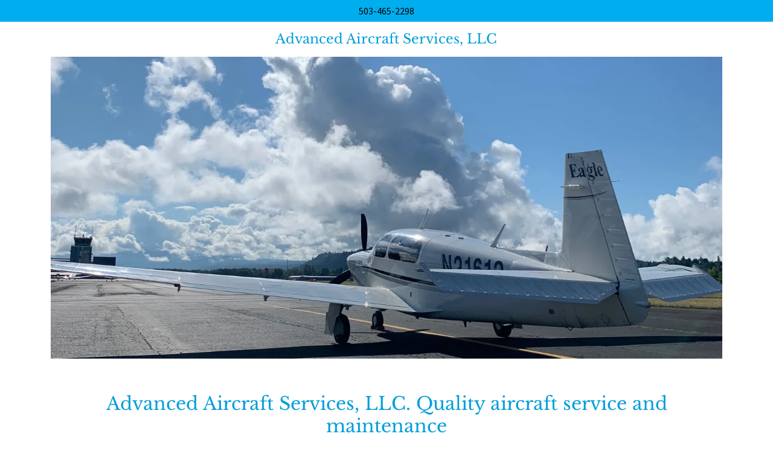

--- FILE ---
content_type: text/html;charset=utf-8
request_url: https://advancedaircraftpdx.com/
body_size: 15532
content:
<!DOCTYPE html><html lang="en-US"><head><meta charSet="utf-8"/><meta http-equiv="X-UA-Compatible" content="IE=edge"/><meta name="viewport" content="width=device-width, initial-scale=1"/><title>Aircraft Service and Maintenance - Advanced Aircraft Services, LLC</title><meta name="description" content="Aircraft service and maintenance in Troutdale &amp; Portland, OR. "/><meta name="author" content="Advanced Aircraft Services, LLC"/><meta name="generator" content="Starfield Technologies; Go Daddy Website Builder 8.0.0000"/><link rel="manifest" href="/manifest.webmanifest"/><link rel="apple-touch-icon" sizes="57x57" href="//img1.wsimg.com/isteam/ip/static/pwa-app/logo-default.png/:/rs=w:57,h:57,m"/><link rel="apple-touch-icon" sizes="60x60" href="//img1.wsimg.com/isteam/ip/static/pwa-app/logo-default.png/:/rs=w:60,h:60,m"/><link rel="apple-touch-icon" sizes="72x72" href="//img1.wsimg.com/isteam/ip/static/pwa-app/logo-default.png/:/rs=w:72,h:72,m"/><link rel="apple-touch-icon" sizes="114x114" href="//img1.wsimg.com/isteam/ip/static/pwa-app/logo-default.png/:/rs=w:114,h:114,m"/><link rel="apple-touch-icon" sizes="120x120" href="//img1.wsimg.com/isteam/ip/static/pwa-app/logo-default.png/:/rs=w:120,h:120,m"/><link rel="apple-touch-icon" sizes="144x144" href="//img1.wsimg.com/isteam/ip/static/pwa-app/logo-default.png/:/rs=w:144,h:144,m"/><link rel="apple-touch-icon" sizes="152x152" href="//img1.wsimg.com/isteam/ip/static/pwa-app/logo-default.png/:/rs=w:152,h:152,m"/><link rel="apple-touch-icon" sizes="180x180" href="//img1.wsimg.com/isteam/ip/static/pwa-app/logo-default.png/:/rs=w:180,h:180,m"/><meta property="og:url" content="https://advancedaircraftpdx.com/advanced-aircraft"/>
<meta property="og:site_name" content="Advanced Aircraft Services, LLC"/>
<meta property="og:title" content="Advanced Aircraft Services, LLC. Quality aircraft service and maintenance"/>
<meta property="og:description" content="Aircraft service and maintenance in Troutdale &amp; Portland, OR. "/>
<meta property="og:type" content="website"/>
<meta property="og:image" content="https://img1.wsimg.com/isteam/ip/ddcb158f-8ed4-47ec-a6bb-a5156d53ce30/IMG_0536.jpg"/>
<meta property="og:locale" content="en_US"/>
<meta name="twitter:card" content="summary"/>
<meta name="twitter:title" content="Advanced Aircraft Services, LLC"/>
<meta name="twitter:description" content="Advanced Aircraft Services, LLC. Quality aircraft service and maintenance"/>
<meta name="twitter:image" content="https://img1.wsimg.com/isteam/ip/ddcb158f-8ed4-47ec-a6bb-a5156d53ce30/IMG_0536.jpg"/>
<meta name="twitter:image:alt" content="Advanced Aircraft Services, LLC"/>
<meta name="theme-color" content="#00AEEF"/>
<meta name="google-site-verification" content="w0ne4odvkIb2jorfim26U9XuOPA51-CsUt8DP7I79G0"/><style data-inline-fonts>/* latin-ext */
@font-face {
  font-family: 'Libre Baskerville';
  font-style: normal;
  font-weight: 400;
  font-display: swap;
  src: url(https://img1.wsimg.com/gfonts/s/librebaskerville/v24/kmKUZrc3Hgbbcjq75U4uslyuy4kn0olVQ-LglH6T17uj8Q4iAANPjuM.woff2) format('woff2');
  unicode-range: U+0100-02BA, U+02BD-02C5, U+02C7-02CC, U+02CE-02D7, U+02DD-02FF, U+0304, U+0308, U+0329, U+1D00-1DBF, U+1E00-1E9F, U+1EF2-1EFF, U+2020, U+20A0-20AB, U+20AD-20C0, U+2113, U+2C60-2C7F, U+A720-A7FF;
}
/* latin */
@font-face {
  font-family: 'Libre Baskerville';
  font-style: normal;
  font-weight: 400;
  font-display: swap;
  src: url(https://img1.wsimg.com/gfonts/s/librebaskerville/v24/kmKUZrc3Hgbbcjq75U4uslyuy4kn0olVQ-LglH6T17uj8Q4iDgNP.woff2) format('woff2');
  unicode-range: U+0000-00FF, U+0131, U+0152-0153, U+02BB-02BC, U+02C6, U+02DA, U+02DC, U+0304, U+0308, U+0329, U+2000-206F, U+20AC, U+2122, U+2191, U+2193, U+2212, U+2215, U+FEFF, U+FFFD;
}

/* cyrillic-ext */
@font-face {
  font-family: 'Source Sans Pro';
  font-style: italic;
  font-weight: 300;
  font-display: swap;
  src: url(https://img1.wsimg.com/gfonts/s/sourcesanspro/v23/6xKwdSBYKcSV-LCoeQqfX1RYOo3qPZZMkidh18Smxg.woff2) format('woff2');
  unicode-range: U+0460-052F, U+1C80-1C8A, U+20B4, U+2DE0-2DFF, U+A640-A69F, U+FE2E-FE2F;
}
/* cyrillic */
@font-face {
  font-family: 'Source Sans Pro';
  font-style: italic;
  font-weight: 300;
  font-display: swap;
  src: url(https://img1.wsimg.com/gfonts/s/sourcesanspro/v23/6xKwdSBYKcSV-LCoeQqfX1RYOo3qPZZMkido18Smxg.woff2) format('woff2');
  unicode-range: U+0301, U+0400-045F, U+0490-0491, U+04B0-04B1, U+2116;
}
/* greek-ext */
@font-face {
  font-family: 'Source Sans Pro';
  font-style: italic;
  font-weight: 300;
  font-display: swap;
  src: url(https://img1.wsimg.com/gfonts/s/sourcesanspro/v23/6xKwdSBYKcSV-LCoeQqfX1RYOo3qPZZMkidg18Smxg.woff2) format('woff2');
  unicode-range: U+1F00-1FFF;
}
/* greek */
@font-face {
  font-family: 'Source Sans Pro';
  font-style: italic;
  font-weight: 300;
  font-display: swap;
  src: url(https://img1.wsimg.com/gfonts/s/sourcesanspro/v23/6xKwdSBYKcSV-LCoeQqfX1RYOo3qPZZMkidv18Smxg.woff2) format('woff2');
  unicode-range: U+0370-0377, U+037A-037F, U+0384-038A, U+038C, U+038E-03A1, U+03A3-03FF;
}
/* vietnamese */
@font-face {
  font-family: 'Source Sans Pro';
  font-style: italic;
  font-weight: 300;
  font-display: swap;
  src: url(https://img1.wsimg.com/gfonts/s/sourcesanspro/v23/6xKwdSBYKcSV-LCoeQqfX1RYOo3qPZZMkidj18Smxg.woff2) format('woff2');
  unicode-range: U+0102-0103, U+0110-0111, U+0128-0129, U+0168-0169, U+01A0-01A1, U+01AF-01B0, U+0300-0301, U+0303-0304, U+0308-0309, U+0323, U+0329, U+1EA0-1EF9, U+20AB;
}
/* latin-ext */
@font-face {
  font-family: 'Source Sans Pro';
  font-style: italic;
  font-weight: 300;
  font-display: swap;
  src: url(https://img1.wsimg.com/gfonts/s/sourcesanspro/v23/6xKwdSBYKcSV-LCoeQqfX1RYOo3qPZZMkidi18Smxg.woff2) format('woff2');
  unicode-range: U+0100-02BA, U+02BD-02C5, U+02C7-02CC, U+02CE-02D7, U+02DD-02FF, U+0304, U+0308, U+0329, U+1D00-1DBF, U+1E00-1E9F, U+1EF2-1EFF, U+2020, U+20A0-20AB, U+20AD-20C0, U+2113, U+2C60-2C7F, U+A720-A7FF;
}
/* latin */
@font-face {
  font-family: 'Source Sans Pro';
  font-style: italic;
  font-weight: 300;
  font-display: swap;
  src: url(https://img1.wsimg.com/gfonts/s/sourcesanspro/v23/6xKwdSBYKcSV-LCoeQqfX1RYOo3qPZZMkids18Q.woff2) format('woff2');
  unicode-range: U+0000-00FF, U+0131, U+0152-0153, U+02BB-02BC, U+02C6, U+02DA, U+02DC, U+0304, U+0308, U+0329, U+2000-206F, U+20AC, U+2122, U+2191, U+2193, U+2212, U+2215, U+FEFF, U+FFFD;
}
/* cyrillic-ext */
@font-face {
  font-family: 'Source Sans Pro';
  font-style: italic;
  font-weight: 400;
  font-display: swap;
  src: url(https://img1.wsimg.com/gfonts/s/sourcesanspro/v23/6xK1dSBYKcSV-LCoeQqfX1RYOo3qPZ7qsDJT9g.woff2) format('woff2');
  unicode-range: U+0460-052F, U+1C80-1C8A, U+20B4, U+2DE0-2DFF, U+A640-A69F, U+FE2E-FE2F;
}
/* cyrillic */
@font-face {
  font-family: 'Source Sans Pro';
  font-style: italic;
  font-weight: 400;
  font-display: swap;
  src: url(https://img1.wsimg.com/gfonts/s/sourcesanspro/v23/6xK1dSBYKcSV-LCoeQqfX1RYOo3qPZ7jsDJT9g.woff2) format('woff2');
  unicode-range: U+0301, U+0400-045F, U+0490-0491, U+04B0-04B1, U+2116;
}
/* greek-ext */
@font-face {
  font-family: 'Source Sans Pro';
  font-style: italic;
  font-weight: 400;
  font-display: swap;
  src: url(https://img1.wsimg.com/gfonts/s/sourcesanspro/v23/6xK1dSBYKcSV-LCoeQqfX1RYOo3qPZ7rsDJT9g.woff2) format('woff2');
  unicode-range: U+1F00-1FFF;
}
/* greek */
@font-face {
  font-family: 'Source Sans Pro';
  font-style: italic;
  font-weight: 400;
  font-display: swap;
  src: url(https://img1.wsimg.com/gfonts/s/sourcesanspro/v23/6xK1dSBYKcSV-LCoeQqfX1RYOo3qPZ7ksDJT9g.woff2) format('woff2');
  unicode-range: U+0370-0377, U+037A-037F, U+0384-038A, U+038C, U+038E-03A1, U+03A3-03FF;
}
/* vietnamese */
@font-face {
  font-family: 'Source Sans Pro';
  font-style: italic;
  font-weight: 400;
  font-display: swap;
  src: url(https://img1.wsimg.com/gfonts/s/sourcesanspro/v23/6xK1dSBYKcSV-LCoeQqfX1RYOo3qPZ7osDJT9g.woff2) format('woff2');
  unicode-range: U+0102-0103, U+0110-0111, U+0128-0129, U+0168-0169, U+01A0-01A1, U+01AF-01B0, U+0300-0301, U+0303-0304, U+0308-0309, U+0323, U+0329, U+1EA0-1EF9, U+20AB;
}
/* latin-ext */
@font-face {
  font-family: 'Source Sans Pro';
  font-style: italic;
  font-weight: 400;
  font-display: swap;
  src: url(https://img1.wsimg.com/gfonts/s/sourcesanspro/v23/6xK1dSBYKcSV-LCoeQqfX1RYOo3qPZ7psDJT9g.woff2) format('woff2');
  unicode-range: U+0100-02BA, U+02BD-02C5, U+02C7-02CC, U+02CE-02D7, U+02DD-02FF, U+0304, U+0308, U+0329, U+1D00-1DBF, U+1E00-1E9F, U+1EF2-1EFF, U+2020, U+20A0-20AB, U+20AD-20C0, U+2113, U+2C60-2C7F, U+A720-A7FF;
}
/* latin */
@font-face {
  font-family: 'Source Sans Pro';
  font-style: italic;
  font-weight: 400;
  font-display: swap;
  src: url(https://img1.wsimg.com/gfonts/s/sourcesanspro/v23/6xK1dSBYKcSV-LCoeQqfX1RYOo3qPZ7nsDI.woff2) format('woff2');
  unicode-range: U+0000-00FF, U+0131, U+0152-0153, U+02BB-02BC, U+02C6, U+02DA, U+02DC, U+0304, U+0308, U+0329, U+2000-206F, U+20AC, U+2122, U+2191, U+2193, U+2212, U+2215, U+FEFF, U+FFFD;
}
/* cyrillic-ext */
@font-face {
  font-family: 'Source Sans Pro';
  font-style: italic;
  font-weight: 700;
  font-display: swap;
  src: url(https://img1.wsimg.com/gfonts/s/sourcesanspro/v23/6xKwdSBYKcSV-LCoeQqfX1RYOo3qPZZclSdh18Smxg.woff2) format('woff2');
  unicode-range: U+0460-052F, U+1C80-1C8A, U+20B4, U+2DE0-2DFF, U+A640-A69F, U+FE2E-FE2F;
}
/* cyrillic */
@font-face {
  font-family: 'Source Sans Pro';
  font-style: italic;
  font-weight: 700;
  font-display: swap;
  src: url(https://img1.wsimg.com/gfonts/s/sourcesanspro/v23/6xKwdSBYKcSV-LCoeQqfX1RYOo3qPZZclSdo18Smxg.woff2) format('woff2');
  unicode-range: U+0301, U+0400-045F, U+0490-0491, U+04B0-04B1, U+2116;
}
/* greek-ext */
@font-face {
  font-family: 'Source Sans Pro';
  font-style: italic;
  font-weight: 700;
  font-display: swap;
  src: url(https://img1.wsimg.com/gfonts/s/sourcesanspro/v23/6xKwdSBYKcSV-LCoeQqfX1RYOo3qPZZclSdg18Smxg.woff2) format('woff2');
  unicode-range: U+1F00-1FFF;
}
/* greek */
@font-face {
  font-family: 'Source Sans Pro';
  font-style: italic;
  font-weight: 700;
  font-display: swap;
  src: url(https://img1.wsimg.com/gfonts/s/sourcesanspro/v23/6xKwdSBYKcSV-LCoeQqfX1RYOo3qPZZclSdv18Smxg.woff2) format('woff2');
  unicode-range: U+0370-0377, U+037A-037F, U+0384-038A, U+038C, U+038E-03A1, U+03A3-03FF;
}
/* vietnamese */
@font-face {
  font-family: 'Source Sans Pro';
  font-style: italic;
  font-weight: 700;
  font-display: swap;
  src: url(https://img1.wsimg.com/gfonts/s/sourcesanspro/v23/6xKwdSBYKcSV-LCoeQqfX1RYOo3qPZZclSdj18Smxg.woff2) format('woff2');
  unicode-range: U+0102-0103, U+0110-0111, U+0128-0129, U+0168-0169, U+01A0-01A1, U+01AF-01B0, U+0300-0301, U+0303-0304, U+0308-0309, U+0323, U+0329, U+1EA0-1EF9, U+20AB;
}
/* latin-ext */
@font-face {
  font-family: 'Source Sans Pro';
  font-style: italic;
  font-weight: 700;
  font-display: swap;
  src: url(https://img1.wsimg.com/gfonts/s/sourcesanspro/v23/6xKwdSBYKcSV-LCoeQqfX1RYOo3qPZZclSdi18Smxg.woff2) format('woff2');
  unicode-range: U+0100-02BA, U+02BD-02C5, U+02C7-02CC, U+02CE-02D7, U+02DD-02FF, U+0304, U+0308, U+0329, U+1D00-1DBF, U+1E00-1E9F, U+1EF2-1EFF, U+2020, U+20A0-20AB, U+20AD-20C0, U+2113, U+2C60-2C7F, U+A720-A7FF;
}
/* latin */
@font-face {
  font-family: 'Source Sans Pro';
  font-style: italic;
  font-weight: 700;
  font-display: swap;
  src: url(https://img1.wsimg.com/gfonts/s/sourcesanspro/v23/6xKwdSBYKcSV-LCoeQqfX1RYOo3qPZZclSds18Q.woff2) format('woff2');
  unicode-range: U+0000-00FF, U+0131, U+0152-0153, U+02BB-02BC, U+02C6, U+02DA, U+02DC, U+0304, U+0308, U+0329, U+2000-206F, U+20AC, U+2122, U+2191, U+2193, U+2212, U+2215, U+FEFF, U+FFFD;
}
/* cyrillic-ext */
@font-face {
  font-family: 'Source Sans Pro';
  font-style: normal;
  font-weight: 300;
  font-display: swap;
  src: url(https://img1.wsimg.com/gfonts/s/sourcesanspro/v23/6xKydSBYKcSV-LCoeQqfX1RYOo3ik4zwmhduz8A.woff2) format('woff2');
  unicode-range: U+0460-052F, U+1C80-1C8A, U+20B4, U+2DE0-2DFF, U+A640-A69F, U+FE2E-FE2F;
}
/* cyrillic */
@font-face {
  font-family: 'Source Sans Pro';
  font-style: normal;
  font-weight: 300;
  font-display: swap;
  src: url(https://img1.wsimg.com/gfonts/s/sourcesanspro/v23/6xKydSBYKcSV-LCoeQqfX1RYOo3ik4zwkxduz8A.woff2) format('woff2');
  unicode-range: U+0301, U+0400-045F, U+0490-0491, U+04B0-04B1, U+2116;
}
/* greek-ext */
@font-face {
  font-family: 'Source Sans Pro';
  font-style: normal;
  font-weight: 300;
  font-display: swap;
  src: url(https://img1.wsimg.com/gfonts/s/sourcesanspro/v23/6xKydSBYKcSV-LCoeQqfX1RYOo3ik4zwmxduz8A.woff2) format('woff2');
  unicode-range: U+1F00-1FFF;
}
/* greek */
@font-face {
  font-family: 'Source Sans Pro';
  font-style: normal;
  font-weight: 300;
  font-display: swap;
  src: url(https://img1.wsimg.com/gfonts/s/sourcesanspro/v23/6xKydSBYKcSV-LCoeQqfX1RYOo3ik4zwlBduz8A.woff2) format('woff2');
  unicode-range: U+0370-0377, U+037A-037F, U+0384-038A, U+038C, U+038E-03A1, U+03A3-03FF;
}
/* vietnamese */
@font-face {
  font-family: 'Source Sans Pro';
  font-style: normal;
  font-weight: 300;
  font-display: swap;
  src: url(https://img1.wsimg.com/gfonts/s/sourcesanspro/v23/6xKydSBYKcSV-LCoeQqfX1RYOo3ik4zwmBduz8A.woff2) format('woff2');
  unicode-range: U+0102-0103, U+0110-0111, U+0128-0129, U+0168-0169, U+01A0-01A1, U+01AF-01B0, U+0300-0301, U+0303-0304, U+0308-0309, U+0323, U+0329, U+1EA0-1EF9, U+20AB;
}
/* latin-ext */
@font-face {
  font-family: 'Source Sans Pro';
  font-style: normal;
  font-weight: 300;
  font-display: swap;
  src: url(https://img1.wsimg.com/gfonts/s/sourcesanspro/v23/6xKydSBYKcSV-LCoeQqfX1RYOo3ik4zwmRduz8A.woff2) format('woff2');
  unicode-range: U+0100-02BA, U+02BD-02C5, U+02C7-02CC, U+02CE-02D7, U+02DD-02FF, U+0304, U+0308, U+0329, U+1D00-1DBF, U+1E00-1E9F, U+1EF2-1EFF, U+2020, U+20A0-20AB, U+20AD-20C0, U+2113, U+2C60-2C7F, U+A720-A7FF;
}
/* latin */
@font-face {
  font-family: 'Source Sans Pro';
  font-style: normal;
  font-weight: 300;
  font-display: swap;
  src: url(https://img1.wsimg.com/gfonts/s/sourcesanspro/v23/6xKydSBYKcSV-LCoeQqfX1RYOo3ik4zwlxdu.woff2) format('woff2');
  unicode-range: U+0000-00FF, U+0131, U+0152-0153, U+02BB-02BC, U+02C6, U+02DA, U+02DC, U+0304, U+0308, U+0329, U+2000-206F, U+20AC, U+2122, U+2191, U+2193, U+2212, U+2215, U+FEFF, U+FFFD;
}
/* cyrillic-ext */
@font-face {
  font-family: 'Source Sans Pro';
  font-style: normal;
  font-weight: 400;
  font-display: swap;
  src: url(https://img1.wsimg.com/gfonts/s/sourcesanspro/v23/6xK3dSBYKcSV-LCoeQqfX1RYOo3qNa7lqDY.woff2) format('woff2');
  unicode-range: U+0460-052F, U+1C80-1C8A, U+20B4, U+2DE0-2DFF, U+A640-A69F, U+FE2E-FE2F;
}
/* cyrillic */
@font-face {
  font-family: 'Source Sans Pro';
  font-style: normal;
  font-weight: 400;
  font-display: swap;
  src: url(https://img1.wsimg.com/gfonts/s/sourcesanspro/v23/6xK3dSBYKcSV-LCoeQqfX1RYOo3qPK7lqDY.woff2) format('woff2');
  unicode-range: U+0301, U+0400-045F, U+0490-0491, U+04B0-04B1, U+2116;
}
/* greek-ext */
@font-face {
  font-family: 'Source Sans Pro';
  font-style: normal;
  font-weight: 400;
  font-display: swap;
  src: url(https://img1.wsimg.com/gfonts/s/sourcesanspro/v23/6xK3dSBYKcSV-LCoeQqfX1RYOo3qNK7lqDY.woff2) format('woff2');
  unicode-range: U+1F00-1FFF;
}
/* greek */
@font-face {
  font-family: 'Source Sans Pro';
  font-style: normal;
  font-weight: 400;
  font-display: swap;
  src: url(https://img1.wsimg.com/gfonts/s/sourcesanspro/v23/6xK3dSBYKcSV-LCoeQqfX1RYOo3qO67lqDY.woff2) format('woff2');
  unicode-range: U+0370-0377, U+037A-037F, U+0384-038A, U+038C, U+038E-03A1, U+03A3-03FF;
}
/* vietnamese */
@font-face {
  font-family: 'Source Sans Pro';
  font-style: normal;
  font-weight: 400;
  font-display: swap;
  src: url(https://img1.wsimg.com/gfonts/s/sourcesanspro/v23/6xK3dSBYKcSV-LCoeQqfX1RYOo3qN67lqDY.woff2) format('woff2');
  unicode-range: U+0102-0103, U+0110-0111, U+0128-0129, U+0168-0169, U+01A0-01A1, U+01AF-01B0, U+0300-0301, U+0303-0304, U+0308-0309, U+0323, U+0329, U+1EA0-1EF9, U+20AB;
}
/* latin-ext */
@font-face {
  font-family: 'Source Sans Pro';
  font-style: normal;
  font-weight: 400;
  font-display: swap;
  src: url(https://img1.wsimg.com/gfonts/s/sourcesanspro/v23/6xK3dSBYKcSV-LCoeQqfX1RYOo3qNq7lqDY.woff2) format('woff2');
  unicode-range: U+0100-02BA, U+02BD-02C5, U+02C7-02CC, U+02CE-02D7, U+02DD-02FF, U+0304, U+0308, U+0329, U+1D00-1DBF, U+1E00-1E9F, U+1EF2-1EFF, U+2020, U+20A0-20AB, U+20AD-20C0, U+2113, U+2C60-2C7F, U+A720-A7FF;
}
/* latin */
@font-face {
  font-family: 'Source Sans Pro';
  font-style: normal;
  font-weight: 400;
  font-display: swap;
  src: url(https://img1.wsimg.com/gfonts/s/sourcesanspro/v23/6xK3dSBYKcSV-LCoeQqfX1RYOo3qOK7l.woff2) format('woff2');
  unicode-range: U+0000-00FF, U+0131, U+0152-0153, U+02BB-02BC, U+02C6, U+02DA, U+02DC, U+0304, U+0308, U+0329, U+2000-206F, U+20AC, U+2122, U+2191, U+2193, U+2212, U+2215, U+FEFF, U+FFFD;
}
/* cyrillic-ext */
@font-face {
  font-family: 'Source Sans Pro';
  font-style: normal;
  font-weight: 700;
  font-display: swap;
  src: url(https://img1.wsimg.com/gfonts/s/sourcesanspro/v23/6xKydSBYKcSV-LCoeQqfX1RYOo3ig4vwmhduz8A.woff2) format('woff2');
  unicode-range: U+0460-052F, U+1C80-1C8A, U+20B4, U+2DE0-2DFF, U+A640-A69F, U+FE2E-FE2F;
}
/* cyrillic */
@font-face {
  font-family: 'Source Sans Pro';
  font-style: normal;
  font-weight: 700;
  font-display: swap;
  src: url(https://img1.wsimg.com/gfonts/s/sourcesanspro/v23/6xKydSBYKcSV-LCoeQqfX1RYOo3ig4vwkxduz8A.woff2) format('woff2');
  unicode-range: U+0301, U+0400-045F, U+0490-0491, U+04B0-04B1, U+2116;
}
/* greek-ext */
@font-face {
  font-family: 'Source Sans Pro';
  font-style: normal;
  font-weight: 700;
  font-display: swap;
  src: url(https://img1.wsimg.com/gfonts/s/sourcesanspro/v23/6xKydSBYKcSV-LCoeQqfX1RYOo3ig4vwmxduz8A.woff2) format('woff2');
  unicode-range: U+1F00-1FFF;
}
/* greek */
@font-face {
  font-family: 'Source Sans Pro';
  font-style: normal;
  font-weight: 700;
  font-display: swap;
  src: url(https://img1.wsimg.com/gfonts/s/sourcesanspro/v23/6xKydSBYKcSV-LCoeQqfX1RYOo3ig4vwlBduz8A.woff2) format('woff2');
  unicode-range: U+0370-0377, U+037A-037F, U+0384-038A, U+038C, U+038E-03A1, U+03A3-03FF;
}
/* vietnamese */
@font-face {
  font-family: 'Source Sans Pro';
  font-style: normal;
  font-weight: 700;
  font-display: swap;
  src: url(https://img1.wsimg.com/gfonts/s/sourcesanspro/v23/6xKydSBYKcSV-LCoeQqfX1RYOo3ig4vwmBduz8A.woff2) format('woff2');
  unicode-range: U+0102-0103, U+0110-0111, U+0128-0129, U+0168-0169, U+01A0-01A1, U+01AF-01B0, U+0300-0301, U+0303-0304, U+0308-0309, U+0323, U+0329, U+1EA0-1EF9, U+20AB;
}
/* latin-ext */
@font-face {
  font-family: 'Source Sans Pro';
  font-style: normal;
  font-weight: 700;
  font-display: swap;
  src: url(https://img1.wsimg.com/gfonts/s/sourcesanspro/v23/6xKydSBYKcSV-LCoeQqfX1RYOo3ig4vwmRduz8A.woff2) format('woff2');
  unicode-range: U+0100-02BA, U+02BD-02C5, U+02C7-02CC, U+02CE-02D7, U+02DD-02FF, U+0304, U+0308, U+0329, U+1D00-1DBF, U+1E00-1E9F, U+1EF2-1EFF, U+2020, U+20A0-20AB, U+20AD-20C0, U+2113, U+2C60-2C7F, U+A720-A7FF;
}
/* latin */
@font-face {
  font-family: 'Source Sans Pro';
  font-style: normal;
  font-weight: 700;
  font-display: swap;
  src: url(https://img1.wsimg.com/gfonts/s/sourcesanspro/v23/6xKydSBYKcSV-LCoeQqfX1RYOo3ig4vwlxdu.woff2) format('woff2');
  unicode-range: U+0000-00FF, U+0131, U+0152-0153, U+02BB-02BC, U+02C6, U+02DA, U+02DC, U+0304, U+0308, U+0329, U+2000-206F, U+20AC, U+2122, U+2191, U+2193, U+2212, U+2215, U+FEFF, U+FFFD;
}
</style><style>.x{-ms-text-size-adjust:100%;-webkit-text-size-adjust:100%;-webkit-tap-highlight-color:rgba(0,0,0,0);margin:0;box-sizing:border-box}.x *,.x :after,.x :before{box-sizing:inherit}.x-el a[href^="mailto:"]:not(.x-el),.x-el a[href^="tel:"]:not(.x-el){color:inherit;font-size:inherit;text-decoration:inherit}.x-el-article,.x-el-aside,.x-el-details,.x-el-figcaption,.x-el-figure,.x-el-footer,.x-el-header,.x-el-hgroup,.x-el-main,.x-el-menu,.x-el-nav,.x-el-section,.x-el-summary{display:block}.x-el-audio,.x-el-canvas,.x-el-progress,.x-el-video{display:inline-block;vertical-align:baseline}.x-el-audio:not([controls]){display:none;height:0}.x-el-template{display:none}.x-el-a{background-color:transparent;color:inherit}.x-el-a:active,.x-el-a:hover{outline:0}.x-el-abbr[title]{border-bottom:1px dotted}.x-el-b,.x-el-strong{font-weight:700}.x-el-dfn{font-style:italic}.x-el-mark{background:#ff0;color:#000}.x-el-small{font-size:80%}.x-el-sub,.x-el-sup{font-size:75%;line-height:0;position:relative;vertical-align:baseline}.x-el-sup{top:-.5em}.x-el-sub{bottom:-.25em}.x-el-img{vertical-align:middle;border:0}.x-el-svg:not(:root){overflow:hidden}.x-el-figure{margin:0}.x-el-hr{box-sizing:content-box;height:0}.x-el-pre{overflow:auto}.x-el-code,.x-el-kbd,.x-el-pre,.x-el-samp{font-family:monospace,monospace;font-size:1em}.x-el-button,.x-el-input,.x-el-optgroup,.x-el-select,.x-el-textarea{color:inherit;font:inherit;margin:0}.x-el-button{overflow:visible}.x-el-button,.x-el-select{text-transform:none}.x-el-button,.x-el-input[type=button],.x-el-input[type=reset],.x-el-input[type=submit]{-webkit-appearance:button;cursor:pointer}.x-el-button[disabled],.x-el-input[disabled]{cursor:default}.x-el-button::-moz-focus-inner,.x-el-input::-moz-focus-inner{border:0;padding:0}.x-el-input{line-height:normal}.x-el-input[type=checkbox],.x-el-input[type=radio]{box-sizing:border-box;padding:0}.x-el-input[type=number]::-webkit-inner-spin-button,.x-el-input[type=number]::-webkit-outer-spin-button{height:auto}.x-el-input[type=search]{-webkit-appearance:textfield;box-sizing:content-box}.x-el-input[type=search]::-webkit-search-cancel-button,.x-el-input[type=search]::-webkit-search-decoration{-webkit-appearance:none}.x-el-textarea{border:0}.x-el-fieldset{border:1px solid silver;margin:0 2px;padding:.35em .625em .75em}.x-el-legend{border:0;padding:0}.x-el-textarea{overflow:auto}.x-el-optgroup{font-weight:700}.x-el-table{border-collapse:collapse;border-spacing:0}.x-el-td,.x-el-th{padding:0}.x{-webkit-font-smoothing:antialiased}.x-el-hr{border:0}.x-el-fieldset,.x-el-input,.x-el-select,.x-el-textarea{margin-top:0;margin-bottom:0}.x-el-fieldset,.x-el-input[type=email],.x-el-input[type=text],.x-el-textarea{width:100%}.x-el-label{vertical-align:middle}.x-el-input{border-style:none;padding:.5em;vertical-align:middle}.x-el-select:not([multiple]){vertical-align:middle}.x-el-textarea{line-height:1.75;padding:.5em}.x-el.d-none{display:none!important}.sideline-footer{margin-top:auto}.disable-scroll{touch-action:none;overflow:hidden;position:fixed;max-width:100vw}@-webkit-keyframes loaderscale{0%{transform:scale(1);opacity:1}45%{transform:scale(.1);opacity:.7}80%{transform:scale(1);opacity:1}}@keyframes loaderscale{0%{transform:scale(1);opacity:1}45%{transform:scale(.1);opacity:.7}80%{transform:scale(1);opacity:1}}.x-loader svg{display:inline-block}.x-loader svg:first-child{-webkit-animation:loaderscale .75s cubic-bezier(.2,.68,.18,1.08) -.24s infinite;animation:loaderscale .75s cubic-bezier(.2,.68,.18,1.08) -.24s infinite}.x-loader svg:nth-child(2){-webkit-animation:loaderscale .75s cubic-bezier(.2,.68,.18,1.08) -.12s infinite;animation:loaderscale .75s cubic-bezier(.2,.68,.18,1.08) -.12s infinite}.x-loader svg:nth-child(3){-webkit-animation:loaderscale .75s cubic-bezier(.2,.68,.18,1.08) 0s infinite;animation:loaderscale .75s cubic-bezier(.2,.68,.18,1.08) 0s infinite}.x-icon>svg{transition:transform .33s ease-in-out}.x-icon>svg.rotate-90{transform:rotate(-90deg)}.x-icon>svg.rotate90{transform:rotate(90deg)}.x-icon>svg.rotate-180{transform:rotate(-180deg)}.x-icon>svg.rotate180{transform:rotate(180deg)}.x-rt:after{content:"";clear:both}.x-rt ol,.x-rt ul{text-align:left}.x-rt p{margin:0}.x-rt br{clear:both}.mte-inline-block{display:inline-block}@media only screen and (min-device-width:1025px){:root select,_::-webkit-full-page-media,_:future{font-family:sans-serif!important}}

</style>
<style>/*
Copyright (c) 2012, Pablo Impallari (www.impallari.com|impallari@gmail.com), Copyright (c) 2012, Rodrigo Fuenzalida (www.rfuenzalida.com|hello@rfuenzalida.com), with Reserved Font Name Libre Baskerville.

This Font Software is licensed under the SIL Open Font License, Version 1.1.
This license is copied below, and is also available with a FAQ at: http://scripts.sil.org/OFL

—————————————————————————————-
SIL OPEN FONT LICENSE Version 1.1 - 26 February 2007
—————————————————————————————-
*/

/*
Copyright 2010, 2012, 2014 Adobe Systems Incorporated (http://www.adobe.com/), with Reserved Font Name Source.

This Font Software is licensed under the SIL Open Font License, Version 1.1.
This license is copied below, and is also available with a FAQ at: http://scripts.sil.org/OFL

—————————————————————————————-
SIL OPEN FONT LICENSE Version 1.1 - 26 February 2007
—————————————————————————————-
*/
</style>
<style data-glamor="cxs-default-sheet">.x .c1-1{letter-spacing:normal}.x .c1-2{text-transform:none}.x .c1-3{background-color:rgb(255, 255, 255)}.x .c1-4{width:100%}.x .c1-5 > div{position:relative}.x .c1-6 > div{overflow:hidden}.x .c1-7 > div{margin-top:auto}.x .c1-8 > div{margin-right:auto}.x .c1-9 > div{margin-bottom:auto}.x .c1-a > div{margin-left:auto}.x .c1-b{font-family:'Source Sans Pro', arial, sans-serif}.x .c1-c{font-size:16px}.x .c1-h{padding-top:56px}.x .c1-i{padding-bottom:56px}.x .c1-j{padding:0 !important}.x .c1-m{background-color:rgb(0, 174, 239)}.x .c1-n{padding-top:4px}.x .c1-o{padding-bottom:4px}.x .c1-p{transition:all .5s}.x .c1-q{position:relative}.x .c1-r{z-index:1}.x .c1-u{margin-left:auto}.x .c1-v{margin-right:auto}.x .c1-w{padding-left:24px}.x .c1-x{padding-right:24px}.x .c1-y{max-width:100%}.x .c1-z{display:flex}.x .c1-10{align-items:center}.x .c1-11{justify-content:space-between}.x .c1-12{flex-direction:row}.x .c1-13 > :first-child{text-align:left}.x .c1-14 > :last-child{text-align:right}.x .c1-15 > :only-child{text-align:center}.x .c1-16 > :only-child{margin-left:auto}.x .c1-17 > :only-child{margin-right:auto}.x .c1-1f{word-wrap:break-word}.x .c1-1g{overflow-wrap:break-word}.x .c1-1h{line-height:1.8}.x .c1-1i{margin-top:0}.x .c1-1j{margin-bottom:0}.x .c1-1k a{text-decoration:none}.x .c1-1n{color:rgb(0, 0, 0)}.x .c1-1o{font-weight:400}.x .c1-1p{letter-spacing:inherit}.x .c1-1q{text-transform:inherit}.x .c1-1r{text-decoration:none}.x .c1-1s{display:inline}.x .c1-1t{cursor:pointer}.x .c1-1u{color:inherit !important}.x .c1-1v{font-size:inherit !important}.x .c1-1w{font-weight:inherit}.x .c1-1x:hover{color:rgb(48, 48, 48)}.x .c1-1y:active{color:rgb(0, 0, 0)}.x .c1-1z{padding-top:24px}.x .c1-20{padding-bottom:24px}.x .c1-21{z-index:auto}.x .c1-24{padding-top:0px !important}.x .c1-25{padding-bottom:0px !important}.x .c1-29{box-sizing:border-box}.x .c1-2a{flex-wrap:nowrap}.x .c1-2b{margin-right:-12px}.x .c1-2c{margin-left:-12px}.x .c1-2i{flex-grow:1}.x .c1-2j{flex-shrink:1}.x .c1-2k{flex-basis:auto}.x .c1-2l{padding-top:0}.x .c1-2m{padding-right:12px}.x .c1-2n{padding-bottom:0}.x .c1-2o{padding-left:12px}.x .c1-2p{text-align:center}.x .c1-2u{display:inline-block}.x .c1-2v{font-family:'Libre Baskerville', Georgia, serif}.x .c1-30{border-top:0px}.x .c1-31{border-right:0px}.x .c1-32{border-bottom:0px}.x .c1-33{border-left:0px}.x .c1-34{color:rgb(0, 126, 173)}.x .c1-35:hover{color:rgb(0, 76, 107)}.x .c1-36:active{color:rgb(0, 52, 75)}.x .c1-37{line-height:1.2}.x .c1-38{margin-left:0}.x .c1-39{margin-right:0}.x .c1-3a{color:rgb(0, 158, 217)}.x .c1-3b{font-size:24px}.x .c1-3g{word-wrap:normal !important}.x .c1-3h{overflow-wrap:normal !important}.x .c1-3i{display:none}.x .c1-3j{visibility:hidden}.x .c1-3k{position:absolute}.x .c1-3l{width:auto}.x .c1-3m{overflow:visible}.x .c1-3n{left:0px}.x .c1-3o{font-size:32px}.x .c1-3t{font-size:22px}.x .c1-3y{flex-basis:0%}.x .c1-3z{padding-right:0px}.x .c1-40{padding-left:0px}.x .c1-41{justify-content:flex-start}.x .c1-44{line-height:24px}.x .c1-45{justify-content:center}.x .c1-46{justify-content:flex-end}.x .c1-47{vertical-align:top}.x .c1-48{padding-left:32px}.x .c1-49{white-space:nowrap}.x .c1-4a:first-child{padding-left:0}.x .c1-4b:active{color:rgb(0, 126, 173)}.x .c1-4c{color:inherit}.x .c1-4d{transition:transform .33s ease-in-out}.x .c1-4e{transform:rotate(0deg)}.x .c1-4f{vertical-align:middle}.x .c1-4g{min-height:200px}.x .c1-4h{background-position:51.16% 52.11%}.x .c1-4i{background-size:auto, cover}.x .c1-4j{background-blend-mode:normal}.x .c1-4k{background-repeat:no-repeat}.x .c1-4l{text-shadow:none}.x .c1-58{flex-direction:column}.x .c1-59{padding-bottom:32px}.x .c1-5a > :nth-child(n){margin-bottom:24px}.x .c1-5b  > :last-child{margin-bottom:0 !important}.x .c1-5d{display:block}.x .c1-5e{line-height:1.25}.x .c1-5f{white-space:pre-line}.x .c1-5j{padding-top:32px}.x .c1-5k{line-height:1.4}.x .c1-5l{margin-bottom:24px}.x .c1-5m > div > span:after{color:rgb(198, 198, 198)}.x .c1-5n > div > span:before{color:rgb(198, 198, 198)}.x .c1-5o{color:rgb(27, 27, 27)}.x .c1-5s{overflow:hidden}.x .c1-5t{font-size:unset}.x .c1-5u{font-family:unset}.x .c1-5v{max-width:80%}.x .c1-5w{letter-spacing:unset}.x .c1-5x{text-transform:unset}.x .c1-5y:before{right:100%}.x .c1-5z:before{margin-right:24px}.x .c1-60:before{content:""}.x .c1-61:before{height:1px}.x .c1-62:before{margin-top:-1px}.x .c1-63:before{background:currentColor}.x .c1-64:before{position:absolute}.x .c1-65:before{top:.75em}.x .c1-66:before{width:100vw}.x .c1-67:before{display:block}.x .c1-68:after{left:100%}.x .c1-69:after{margin-left:24px}.x .c1-6a:after{content:""}.x .c1-6b:after{height:1px}.x .c1-6c:after{margin-top:-1px}.x .c1-6d:after{background:currentColor}.x .c1-6e:after{position:absolute}.x .c1-6f:after{top:.75em}.x .c1-6g:after{width:100vw}.x .c1-6h:after{display:block}.x .c1-6i{flex-wrap:wrap}.x .c1-6j{margin-bottom:-24px}.x .c1-6l{flex-basis:100%}.x .c1-6p > *{max-width:100%}.x .c1-6s{order:-1}.x .c1-6t{aspect-ratio:1 / 1}.x .c1-6u{border-radius:50%}.x .c1-6v{object-fit:cover}.x .c1-6x > :nth-child(n){margin-bottom:0px}.x .c1-70{width:inherit}.x .c1-71{top:0px}.x .c1-75 > p > ol{text-align:left}.x .c1-76 > p > ol{display:block}.x .c1-77 > p > ol{padding-left:1.3em}.x .c1-78 > p > ol{margin-left:16px}.x .c1-79 > p > ol{margin-right:16px}.x .c1-7a > p > ol{margin-top:auto}.x .c1-7b > p > ol{margin-bottom:auto}.x .c1-7c > p > ul{text-align:left}.x .c1-7d > p > ul{display:block}.x .c1-7e > p > ul{padding-left:1.3em}.x .c1-7f > p > ul{margin-left:16px}.x .c1-7g > p > ul{margin-right:16px}.x .c1-7h > p > ul{margin-top:auto}.x .c1-7i > p > ul{margin-bottom:auto}.x .c1-7j > ul{text-align:left}.x .c1-7k > ul{display:block}.x .c1-7l > ul{padding-left:1.3em}.x .c1-7m > ul{margin-left:16px}.x .c1-7n > ul{margin-right:16px}.x .c1-7o > ul{margin-top:auto}.x .c1-7p > ul{margin-bottom:auto}.x .c1-7q > ol{text-align:left}.x .c1-7r > ol{display:block}.x .c1-7s > ol{padding-left:1.3em}.x .c1-7t > ol{margin-left:16px}.x .c1-7u > ol{margin-right:16px}.x .c1-7v > ol{margin-top:auto}.x .c1-7w > ol{margin-bottom:auto}.x .c1-7x{color:rgb(94, 94, 94)}.x .c1-7y{font-weight:700}.x .c1-7z{line-height:inherit}.x .c1-80{font-style:italic}.x .c1-81{text-decoration:line-through}.x .c1-82{text-decoration:underline}.x .c1-83{text-align:left}.x .c1-86{margin-bottom:32px}.x .c1-87{aspect-ratio:1.5 / 1}.x .c1-88{border-radius:0px}.x .c1-8b > :nth-child(n){margin-bottom:32px}.x .c1-8e{align-items:flex-start}.x .c1-8f{margin-top:-4px}.x .c1-8i{margin-bottom:16px}.x .c1-8p{background-color:rgb(241, 241, 241)}.x .c1-8q{border-color:transparent}.x .c1-8r{border-top-width:1px}.x .c1-8s{border-right-width:1px}.x .c1-8t{border-bottom-width:1px}.x .c1-8u{border-left-width:1px}.x .c1-8v{padding-top:23px}.x .c1-8w{padding-bottom:7px}.x .c1-8x{padding-left:16px}.x .c1-8y{padding-right:16px}.x .c1-8z{border-style:solid}.x .c1-90{color:rgb(59, 59, 59)}.x .c1-91::placeholder{color:inherit}.x .c1-92:focus{outline:none}.x .c1-93:focus{box-shadow:inset 0 0 0 1px currentColor}.x .c1-94:focus + label{font-size:12px}.x .c1-95:focus + label{top:5px}.x .c1-96:focus + label{color:rgb(0, 126, 173)}.x .c1-97:not([value=""]) + label{font-size:12px}.x .c1-98:not([value=""]) + label{top:8px}.x .c1-99:not([value=""]) + label{color:rgb(0, 126, 173)}.x .c1-9a::-webkit-input-placeholder{color:inherit}.x .c1-9c{top:33%}.x .c1-9d{left:16px}.x .c1-9e{transition:all .15s ease}.x .c1-9f{pointer-events:none}.x .c1-9g{margin-top:4px}.x .c1-9h{margin-bottom:4px}.x .c1-9i{border-style:none}.x .c1-9j{display:inline-flex}.x .c1-9k{padding-right:32px}.x .c1-9l{padding-top:8px}.x .c1-9m{padding-bottom:8px}.x .c1-9n{min-height:56px}.x .c1-9o{border-radius:4px}.x .c1-9p{font-size:18px}.x .c1-9q:hover{background-color:rgb(110, 199, 255)}.x .c1-a1{margin-top:40px}.x .c1-a2{margin-bottom:40px}.x .c1-a3 > :last-child{margin-bottom:0}.x .c1-a4{padding-left:4px}.x .c1-a5{left:4px}.x .c1-a6{margin-left:24px}.x .c1-a7{margin-right:24px}.x .c1-a8{margin-top:-24px}.x .c1-a9{padding-bottom:30%}.x .c1-ac{left:56px}.x .c1-ad{top:8px}.x .c1-ae{min-height:40px}.x .c1-af{font-size:14px}.x .c1-an{margin-left:-4px}.x .c1-ao{width:18px}.x .c1-ap{height:18px}.x .c1-aq{top:50%}.x .c1-ar{right:auto}.x .c1-as{line-height:0}.x .c1-at{transform:translateY(-50%)}.x .c1-au > img{display:block}.x .c1-av{margin-left:calc(18px + 8px)}.x .c1-az{margin-top:32px}.x .c1-b0{justify-content:space-around}.x .c1-b5{aspect-ratio:0.9482758620689655 / 1}.x .c1-b6{object-fit:contain}.x .c1-bj{aspect-ratio:4.5813953488372094 / 1}.x .c1-bl{color:rgb(89, 89, 89)}.x .c1-bm{border-color:rgb(226, 226, 226)}.x .c1-bn{width:50px}</style>
<style data-glamor="cxs-media-sheet">@media (max-width: 450px){.x .c1-4m{background-image:linear-gradient(to bottom, rgba(0, 0, 0, 0) 0%, rgba(0, 0, 0, 0) 100%), url("//img1.wsimg.com/isteam/ip/ddcb158f-8ed4-47ec-a6bb-a5156d53ce30/IMG_0536.jpg/:/cr=t:0%25,l:0%25,w:100%25,h:100%25/rs=w:450,m")}}@media (max-width: 450px) and (-webkit-min-device-pixel-ratio: 2), (max-width: 450px) and (min-resolution: 192dpi){.x .c1-4n{background-image:linear-gradient(to bottom, rgba(0, 0, 0, 0) 0%, rgba(0, 0, 0, 0) 100%), url("//img1.wsimg.com/isteam/ip/ddcb158f-8ed4-47ec-a6bb-a5156d53ce30/IMG_0536.jpg/:/cr=t:0%25,l:0%25,w:100%25,h:100%25/rs=w:900,m")}}@media (max-width: 450px) and (-webkit-min-device-pixel-ratio: 3), (max-width: 450px) and (min-resolution: 288dpi){.x .c1-4o{background-image:linear-gradient(to bottom, rgba(0, 0, 0, 0) 0%, rgba(0, 0, 0, 0) 100%), url("//img1.wsimg.com/isteam/ip/ddcb158f-8ed4-47ec-a6bb-a5156d53ce30/IMG_0536.jpg/:/cr=t:0%25,l:0%25,w:100%25,h:100%25/rs=w:1350,m")}}@media (min-width: 451px) and (max-width: 767px){.x .c1-4p{background-image:linear-gradient(to bottom, rgba(0, 0, 0, 0) 0%, rgba(0, 0, 0, 0) 100%), url("//img1.wsimg.com/isteam/ip/ddcb158f-8ed4-47ec-a6bb-a5156d53ce30/IMG_0536.jpg/:/cr=t:0%25,l:0%25,w:100%25,h:100%25/rs=w:767,m")}}@media (min-width: 451px) and (max-width: 767px) and (-webkit-min-device-pixel-ratio: 2), (min-width: 451px) and (max-width: 767px) and (min-resolution: 192dpi){.x .c1-4q{background-image:linear-gradient(to bottom, rgba(0, 0, 0, 0) 0%, rgba(0, 0, 0, 0) 100%), url("//img1.wsimg.com/isteam/ip/ddcb158f-8ed4-47ec-a6bb-a5156d53ce30/IMG_0536.jpg/:/cr=t:0%25,l:0%25,w:100%25,h:100%25/rs=w:1534,m")}}@media (min-width: 451px) and (max-width: 767px) and (-webkit-min-device-pixel-ratio: 3), (min-width: 451px) and (max-width: 767px) and (min-resolution: 288dpi){.x .c1-4r{background-image:linear-gradient(to bottom, rgba(0, 0, 0, 0) 0%, rgba(0, 0, 0, 0) 100%), url("//img1.wsimg.com/isteam/ip/ddcb158f-8ed4-47ec-a6bb-a5156d53ce30/IMG_0536.jpg/:/cr=t:0%25,l:0%25,w:100%25,h:100%25/rs=w:2301,m")}}@media (min-width: 768px) and (max-width: 1023px){.x .c1-4s{background-image:linear-gradient(to bottom, rgba(0, 0, 0, 0) 0%, rgba(0, 0, 0, 0) 100%), url("//img1.wsimg.com/isteam/ip/ddcb158f-8ed4-47ec-a6bb-a5156d53ce30/IMG_0536.jpg/:/cr=t:0%25,l:0%25,w:100%25,h:100%25/rs=w:1023,m")}}@media (min-width: 768px) and (max-width: 1023px) and (-webkit-min-device-pixel-ratio: 2), (min-width: 768px) and (max-width: 1023px) and (min-resolution: 192dpi){.x .c1-4t{background-image:linear-gradient(to bottom, rgba(0, 0, 0, 0) 0%, rgba(0, 0, 0, 0) 100%), url("//img1.wsimg.com/isteam/ip/ddcb158f-8ed4-47ec-a6bb-a5156d53ce30/IMG_0536.jpg/:/cr=t:0%25,l:0%25,w:100%25,h:100%25/rs=w:2046,m")}}@media (min-width: 768px) and (max-width: 1023px) and (-webkit-min-device-pixel-ratio: 3), (min-width: 768px) and (max-width: 1023px) and (min-resolution: 288dpi){.x .c1-4u{background-image:linear-gradient(to bottom, rgba(0, 0, 0, 0) 0%, rgba(0, 0, 0, 0) 100%), url("//img1.wsimg.com/isteam/ip/ddcb158f-8ed4-47ec-a6bb-a5156d53ce30/IMG_0536.jpg/:/cr=t:0%25,l:0%25,w:100%25,h:100%25/rs=w:3069,m")}}@media (min-width: 1024px) and (max-width: 1279px){.x .c1-4v{background-image:linear-gradient(to bottom, rgba(0, 0, 0, 0) 0%, rgba(0, 0, 0, 0) 100%), url("//img1.wsimg.com/isteam/ip/ddcb158f-8ed4-47ec-a6bb-a5156d53ce30/IMG_0536.jpg/:/cr=t:0%25,l:0%25,w:100%25,h:100%25/rs=w:1279,m")}}@media (min-width: 1024px) and (max-width: 1279px) and (-webkit-min-device-pixel-ratio: 2), (min-width: 1024px) and (max-width: 1279px) and (min-resolution: 192dpi){.x .c1-4w{background-image:linear-gradient(to bottom, rgba(0, 0, 0, 0) 0%, rgba(0, 0, 0, 0) 100%), url("//img1.wsimg.com/isteam/ip/ddcb158f-8ed4-47ec-a6bb-a5156d53ce30/IMG_0536.jpg/:/cr=t:0%25,l:0%25,w:100%25,h:100%25/rs=w:2558,m")}}@media (min-width: 1024px) and (max-width: 1279px) and (-webkit-min-device-pixel-ratio: 3), (min-width: 1024px) and (max-width: 1279px) and (min-resolution: 288dpi){.x .c1-4x{background-image:linear-gradient(to bottom, rgba(0, 0, 0, 0) 0%, rgba(0, 0, 0, 0) 100%), url("//img1.wsimg.com/isteam/ip/ddcb158f-8ed4-47ec-a6bb-a5156d53ce30/IMG_0536.jpg/:/cr=t:0%25,l:0%25,w:100%25,h:100%25/rs=w:3837,m")}}@media (min-width: 1280px) and (max-width: 1535px){.x .c1-4y{background-image:linear-gradient(to bottom, rgba(0, 0, 0, 0) 0%, rgba(0, 0, 0, 0) 100%), url("//img1.wsimg.com/isteam/ip/ddcb158f-8ed4-47ec-a6bb-a5156d53ce30/IMG_0536.jpg/:/cr=t:0%25,l:0%25,w:100%25,h:100%25/rs=w:1535,m")}}@media (min-width: 1280px) and (max-width: 1535px) and (-webkit-min-device-pixel-ratio: 2), (min-width: 1280px) and (max-width: 1535px) and (min-resolution: 192dpi){.x .c1-4z{background-image:linear-gradient(to bottom, rgba(0, 0, 0, 0) 0%, rgba(0, 0, 0, 0) 100%), url("//img1.wsimg.com/isteam/ip/ddcb158f-8ed4-47ec-a6bb-a5156d53ce30/IMG_0536.jpg/:/cr=t:0%25,l:0%25,w:100%25,h:100%25/rs=w:3070,m")}}@media (min-width: 1280px) and (max-width: 1535px) and (-webkit-min-device-pixel-ratio: 3), (min-width: 1280px) and (max-width: 1535px) and (min-resolution: 288dpi){.x .c1-50{background-image:linear-gradient(to bottom, rgba(0, 0, 0, 0) 0%, rgba(0, 0, 0, 0) 100%), url("//img1.wsimg.com/isteam/ip/ddcb158f-8ed4-47ec-a6bb-a5156d53ce30/IMG_0536.jpg/:/cr=t:0%25,l:0%25,w:100%25,h:100%25/rs=w:4605,m")}}@media (min-width: 1536px) and (max-width: 1920px){.x .c1-51{background-image:linear-gradient(to bottom, rgba(0, 0, 0, 0) 0%, rgba(0, 0, 0, 0) 100%), url("//img1.wsimg.com/isteam/ip/ddcb158f-8ed4-47ec-a6bb-a5156d53ce30/IMG_0536.jpg/:/cr=t:0%25,l:0%25,w:100%25,h:100%25/rs=w:1920,m")}}@media (min-width: 1536px) and (max-width: 1920px) and (-webkit-min-device-pixel-ratio: 2), (min-width: 1536px) and (max-width: 1920px) and (min-resolution: 192dpi){.x .c1-52{background-image:linear-gradient(to bottom, rgba(0, 0, 0, 0) 0%, rgba(0, 0, 0, 0) 100%), url("//img1.wsimg.com/isteam/ip/ddcb158f-8ed4-47ec-a6bb-a5156d53ce30/IMG_0536.jpg/:/cr=t:0%25,l:0%25,w:100%25,h:100%25/rs=w:3840,m")}}@media (min-width: 1536px) and (max-width: 1920px) and (-webkit-min-device-pixel-ratio: 3), (min-width: 1536px) and (max-width: 1920px) and (min-resolution: 288dpi){.x .c1-53{background-image:linear-gradient(to bottom, rgba(0, 0, 0, 0) 0%, rgba(0, 0, 0, 0) 100%), url("//img1.wsimg.com/isteam/ip/ddcb158f-8ed4-47ec-a6bb-a5156d53ce30/IMG_0536.jpg/:/cr=t:0%25,l:0%25,w:100%25,h:100%25/rs=w:5760,m")}}@media (min-width: 1921px){.x .c1-54{background-image:linear-gradient(to bottom, rgba(0, 0, 0, 0) 0%, rgba(0, 0, 0, 0) 100%), url("//img1.wsimg.com/isteam/ip/ddcb158f-8ed4-47ec-a6bb-a5156d53ce30/IMG_0536.jpg/:/cr=t:0%25,l:0%25,w:100%25,h:100%25/rs=w:100%25")}}@media (min-width: 1921px) and (-webkit-min-device-pixel-ratio: 2), (min-width: 1921px) and (min-resolution: 192dpi){.x .c1-55{background-image:linear-gradient(to bottom, rgba(0, 0, 0, 0) 0%, rgba(0, 0, 0, 0) 100%), url("//img1.wsimg.com/isteam/ip/ddcb158f-8ed4-47ec-a6bb-a5156d53ce30/IMG_0536.jpg/:/cr=t:0%25,l:0%25,w:100%25,h:100%25/rs=w:100%25")}}@media (min-width: 1921px) and (-webkit-min-device-pixel-ratio: 3), (min-width: 1921px) and (min-resolution: 288dpi){.x .c1-56{background-image:linear-gradient(to bottom, rgba(0, 0, 0, 0) 0%, rgba(0, 0, 0, 0) 100%), url("//img1.wsimg.com/isteam/ip/ddcb158f-8ed4-47ec-a6bb-a5156d53ce30/IMG_0536.jpg/:/cr=t:0%25,l:0%25,w:100%25,h:100%25/rs=w:100%25")}}</style>
<style data-glamor="cxs-xs-sheet">@media (max-width: 767px){.x .c1-k{padding-top:24px}}@media (max-width: 767px){.x .c1-l{padding-bottom:24px}}@media (max-width: 767px){.x .c1-18{flex-direction:column}}@media (max-width: 767px){.x .c1-19 > :first-child{text-align:center}}@media (max-width: 767px){.x .c1-1a > :last-child{text-align:center}}@media (max-width: 767px){.x .c1-2w{width:100%}}@media (max-width: 767px){.x .c1-2x{display:flex}}@media (max-width: 767px){.x .c1-2y{justify-content:center}}@media (max-width: 767px){.x .c1-5c{padding-top:40px}}@media (max-width: 767px){.x .c1-6q > :nth-child(n){margin-bottom:24px}}@media (max-width: 767px){.x .c1-6r  > :last-child{margin-bottom:0 !important}}@media (max-width: 767px){.x .c1-6w{height:calc((100vw - 48px)/1)}}@media (max-width: 767px){.x .c1-89{height:calc((100vw - 48px)/1.5)}}@media (max-width: 767px){.x .c1-9b{font-size:16px}}@media (max-width: 767px){.x .c1-9r{margin-top:0px}}@media (max-width: 767px){.x .c1-9s{margin-bottom:0px}}@media (max-width: 767px){.x .c1-aa{margin-top:0px}}@media (max-width: 767px){.x .c1-ab{min-height:200px}}@media (max-width: 767px){.x .c1-ag{font-size:12px}}@media (max-width: 767px){.x .c1-ah{left:8px}}@media (max-width: 767px){.x .c1-ai{max-width:90%}}@media (max-width: 767px){.x .c1-aw{margin-left:-24px}}@media (max-width: 767px){.x .c1-ax{margin-right:-24px}}@media (max-width: 767px){.x .c1-ay{margin-bottom:24px}}@media (max-width: 767px){.x .c1-b2{padding-left:24px}}@media (max-width: 767px){.x .c1-b3{padding-right:24px}}@media (max-width: 767px){.x .c1-b7{height:calc((100vw - 48px)/0.9482758620689655)}}@media (max-width: 767px){.x .c1-b8{max-width:224px}}@media (max-width: 767px){.x .c1-b9{display:block}}@media (max-width: 767px){.x .c1-ba{max-height:80px}}@media (max-width: 767px){.x .c1-bb{margin-right:auto}}@media (max-width: 767px){.x .c1-bc{margin-left:auto}}@media (max-width: 767px){.x .c1-bd{width:auto}}@media (max-width: 767px){.x .c1-bk{height:calc((100vw - 48px)/4.5813953488372094)}}</style>
<style data-glamor="cxs-sm-sheet">@media (min-width: 768px){.x .c1-d{font-size:16px}}@media (min-width: 768px){.x .c1-1b{width:100%}}@media (min-width: 768px){.x .c1-2d{margin-top:0}}@media (min-width: 768px){.x .c1-2e{margin-right:-24px}}@media (min-width: 768px){.x .c1-2f{margin-bottom:0}}@media (min-width: 768px){.x .c1-2g{margin-left:-24px}}@media (min-width: 768px){.x .c1-2q{padding-top:0}}@media (min-width: 768px){.x .c1-2r{padding-right:24px}}@media (min-width: 768px){.x .c1-2s{padding-bottom:0}}@media (min-width: 768px){.x .c1-2t{padding-left:24px}}@media (min-width: 768px) and (max-width: 1023px){.x .c1-2z{width:100%}}@media (min-width: 768px){.x .c1-3c{font-size:30px}}@media (min-width: 768px){.x .c1-3p{font-size:38px}}@media (min-width: 768px){.x .c1-3u{font-size:22px}}@media (min-width: 768px){.x .c1-5g > div{max-width:100%}}@media (min-width: 768px){.x .c1-6k{margin-bottom:-48px}}@media (min-width: 768px){.x .c1-6m{flex-basis:50%}}@media (min-width: 768px){.x .c1-6n{max-width:50%}}@media (min-width: 768px){.x .c1-6o{padding-bottom:48px}}@media (min-width: 768px) and (max-width: 1023px){.x .c1-6y{display:block}}@media (min-width: 768px){.x .c1-72{position:absolute}}@media (min-width: 768px) and (max-width: 1023px){.x .c1-74{position:relative}}@media (min-width: 768px){.x .c1-84{flex-basis:83.33333333333334%}}@media (min-width: 768px){.x .c1-85{max-width:83.33333333333334%}}@media (min-width: 768px){.x .c1-8k{flex-direction:row}}@media (min-width: 768px){.x .c1-8l{margin-top:4px}}@media (min-width: 768px){.x .c1-8m{margin-bottom:4px}}@media (min-width: 768px){.x .c1-8n{margin-right:24px}}@media (min-width: 768px){.x .c1-8o{height:100%}}@media (min-width: 768px){.x .c1-9t{max-width:30%}}@media (min-width: 768px){.x .c1-9u{width:auto}}@media (min-width: 768px){.x .c1-9v{font-size:18px}}@media (min-width: 768px){.x .c1-9z{margin-left:8.333333333333332%}}@media (min-width: 768px){.x .c1-aj{font-size:14px}}@media (min-width: 768px){.x .c1-b1{flex-wrap:nowrap}}@media (min-width: 768px) and (max-width: 1023px){.x .c1-be{max-height:80px}}@media (min-width: 768px) and (max-width: 1023px){.x .c1-bf{margin-top:0}}@media (min-width: 768px) and (max-width: 1023px){.x .c1-bg{margin-right:auto}}@media (min-width: 768px) and (max-width: 1023px){.x .c1-bh{margin-bottom:0}}@media (min-width: 768px) and (max-width: 1023px){.x .c1-bi{margin-left:auto}}</style>
<style data-glamor="cxs-md-sheet">@media (min-width: 1024px){.x .c1-e{font-size:16px}}@media (min-width: 1024px){.x .c1-s{transition:none}}@media (min-width: 1024px){.x .c1-t:hover{filter:none}}@media (min-width: 1024px){.x .c1-1c{width:984px}}@media (min-width: 1024px){.x .c1-1l > a{transition:filter 0.6s}}@media (min-width: 1024px){.x .c1-1m > a:hover{filter:invert(.2)}}@media (min-width: 1024px){.x .c1-22{padding-top:16px}}@media (min-width: 1024px){.x .c1-23{padding-bottom:16px}}@media (min-width: 1024px){.x .c1-26{width:100%}}@media (min-width: 1024px){.x .c1-27{display:flex}}@media (min-width: 1024px){.x .c1-28{justify-content:center}}@media (min-width: 1024px){.x .c1-2h{display:none}}@media (min-width: 1024px){.x .c1-3d{font-size:28px}}@media (min-width: 1024px){.x .c1-3q{font-size:38px}}@media (min-width: 1024px){.x .c1-3v{font-size:22px}}@media (min-width: 1024px){.x .c1-42{flex-basis:33.33333333333333%}}@media (min-width: 1024px){.x .c1-43{max-width:33.33333333333333%}}@media (min-width: 1024px){.x .c1-57{min-height:500px}}@media (min-width: 1024px){.x .c1-5h > div{max-width:984px}}@media (min-width: 1024px){.x .c1-5p{text-align:center}}@media (min-width: 1024px){.x .c1-5q{margin-left:auto}}@media (min-width: 1024px){.x .c1-5r{margin-bottom:32px}}@media (min-width: 1024px){.x .c1-6z{display:block}}@media (min-width: 1024px){.x .c1-73{position:relative}}@media (min-width: 1024px){.x .c1-8a{margin-bottom:0}}@media (min-width: 1024px){.x .c1-8c{flex-basis:66.66666666666666%}}@media (min-width: 1024px){.x .c1-8d{max-width:66.66666666666666%}}@media (min-width: 1024px){.x .c1-8g{margin-top:0}}@media (min-width: 1024px){.x .c1-8h{align-items:center}}@media (min-width: 1024px){.x .c1-8j{margin-right:24px}}@media (min-width: 1024px){.x .c1-9w{font-size:18px}}@media (min-width: 1024px){.x .c1-a0{margin-left:16.666666666666664%}}@media (min-width: 1024px){.x .c1-ak{font-size:14px}}@media (min-width: 1024px){.x .c1-b4{width:auto}}</style>
<style data-glamor="cxs-lg-sheet">@media (min-width: 1280px){.x .c1-f{font-size:16px}}@media (min-width: 1280px){.x .c1-1d{width:1160px}}@media (min-width: 1280px){.x .c1-3e{font-size:30px}}@media (min-width: 1280px){.x .c1-3r{font-size:44px}}@media (min-width: 1280px){.x .c1-3w{font-size:22px}}@media (min-width: 1280px){.x .c1-5i > div{max-width:1160px}}@media (min-width: 1280px){.x .c1-9x{font-size:18px}}@media (min-width: 1280px){.x .c1-al{font-size:14px}}</style>
<style data-glamor="cxs-xl-sheet">@media (min-width: 1536px){.x .c1-g{font-size:18px}}@media (min-width: 1536px){.x .c1-1e{width:1280px}}@media (min-width: 1536px){.x .c1-3f{font-size:36px}}@media (min-width: 1536px){.x .c1-3s{font-size:48px}}@media (min-width: 1536px){.x .c1-3x{font-size:24px}}@media (min-width: 1536px){.x .c1-9y{font-size:20px}}@media (min-width: 1536px){.x .c1-am{font-size:16px}}</style>
<style>.grecaptcha-badge { visibility: hidden; }</style>
<style>.page-inner { background-color: rgb(255, 255, 255); min-height: 100vh; }</style>
<script>"use strict";

if ('serviceWorker' in navigator) {
  window.addEventListener('load', function () {
    navigator.serviceWorker.register('/sw.js');
  });
}</script></head>
<body class="x  x-fonts-libre-baskerville x-fonts-source-sans-pro"><div id="layout-ddcb-158-f-8-ed-4-47-ec-a-6-bb-a-5156-d-53-ce-30" class="layout layout-layout layout-layout-layout-25 locale-en-US lang-en"><div data-ux="Page" id="page-10657" class="x-el x-el-div x-el c1-1 c1-2 c1-3 c1-4 c1-5 c1-6 c1-7 c1-8 c1-9 c1-a c1-b c1-c c1-d c1-e c1-f c1-g c1-1 c1-2 c1-b c1-c c1-d c1-e c1-f c1-g"><div data-ux="Block" class="x-el x-el-div page-inner c1-1 c1-2 c1-b c1-c c1-d c1-e c1-f c1-g"><div id="725a428b-099d-40e6-b42b-9d92b33f7a6c" class="widget widget-header widget-header-header-9"><div data-ux="Header" role="main" data-aid="HEADER_WIDGET" id="n-10658" class="x-el x-el-div x-el x-el c1-1 c1-2 c1-b c1-c c1-d c1-e c1-f c1-g c1-1 c1-2 c1-3 c1-b c1-c c1-d c1-e c1-f c1-g c1-1 c1-2 c1-b c1-c c1-d c1-e c1-f c1-g"><div> <section data-ux="Section" data-aid="HEADER_SECTION" class="x-el x-el-section c1-1 c1-2 c1-3 c1-h c1-i c1-j c1-b c1-c c1-k c1-l c1-d c1-e c1-f c1-g"><div role="banner" data-ux="PromoBanner" data-aid="BANNER_RENDERED" class="x-el x-el-div c1-1 c1-2 c1-m c1-n c1-o c1-p c1-q c1-r c1-b c1-c c1-d c1-s c1-e c1-t c1-f c1-g"><div data-ux="PromoBannerContainer" class="x-el x-el-div c1-1 c1-2 c1-u c1-v c1-w c1-x c1-y c1-z c1-10 c1-11 c1-12 c1-13 c1-14 c1-15 c1-16 c1-17 c1-b c1-c c1-18 c1-19 c1-1a c1-1b c1-d c1-1c c1-e c1-1d c1-f c1-1e c1-g"><p data-ux="Phone" data-aid="HEADER_PHONE_RENDERED" data-tccl="ux2.header.phone_number.click,click" data-typography="BodyAlpha" class="x-el x-el-p c1-1 c1-2 c1-1f c1-1g c1-1h c1-1i c1-1j c1-1k c1-1l c1-1m c1-b c1-1n c1-c c1-1o c1-d c1-e c1-f c1-g"><a rel="" role="link" aria-haspopup="false" data-ux="Link" href="tel:5034652298" data-typography="LinkAlpha" class="x-el x-el-a c1-1p c1-1q c1-1r c1-1f c1-1g c1-1s c1-1t c1-b c1-1u c1-1v c1-y c1-1w c1-1x c1-1y" data-tccl="ux2.HEADER.header9.PromoBanner.Default.Link.Default.10660.click,click">503-465-2298</a></p></div></div><div data-ux="Block" class="x-el x-el-div c1-1 c1-2 c1-3 c1-b c1-c c1-d c1-e c1-f c1-g"><nav data-ux="Block" class="x-el x-el-nav c1-1 c1-2 c1-q c1-1z c1-20 c1-3 c1-21 c1-b c1-c c1-d c1-22 c1-23 c1-e c1-f c1-g"><div data-ux="Container" class="x-el x-el-div c1-1 c1-2 c1-u c1-v c1-w c1-x c1-y c1-24 c1-25 c1-b c1-c c1-1b c1-d c1-26 c1-27 c1-28 c1-e c1-1d c1-f c1-1e c1-g"><div data-ux="Grid" class="x-el x-el-div c1-1 c1-2 c1-z c1-29 c1-12 c1-2a c1-1i c1-2b c1-1j c1-2c c1-10 c1-b c1-c c1-2d c1-2e c1-2f c1-2g c1-d c1-2h c1-e c1-f c1-g"><div data-ux="GridCell" class="x-el x-el-div c1-1 c1-2 c1-29 c1-2i c1-2j c1-2k c1-y c1-2l c1-2m c1-2n c1-2o c1-z c1-2p c1-1g c1-b c1-c c1-2q c1-2r c1-2s c1-2t c1-d c1-e c1-f c1-g"><div data-ux="Block" data-aid="HEADER_LOGO_RENDERED" class="x-el x-el-div c1-2u c1-2v c1-y c1-c c1-2w c1-2x c1-2y c1-2z c1-d c1-e c1-f c1-g"><a rel="" role="link" aria-haspopup="false" data-ux="Link" data-page="498eaec6-5c61-41fe-ae51-43e0c51ed86f" title="Advanced Aircraft Services, LLC" href="/advanced-aircraft" data-typography="LinkAlpha" class="x-el x-el-a c1-1p c1-1q c1-1r c1-1f c1-1g c1-1s c1-1t c1-30 c1-31 c1-32 c1-33 c1-y c1-4 c1-b c1-34 c1-c c1-1w c1-35 c1-36 c1-d c1-e c1-f c1-g" data-tccl="ux2.HEADER.header9.Logo.Default.Link.Default.10663.click,click"><div data-ux="Block" id="logo-container-10664" class="x-el x-el-div c1-1 c1-2 c1-2u c1-4 c1-q c1-b c1-c c1-d c1-e c1-f c1-g"><h3 role="heading" aria-level="3" data-ux="LogoHeading" id="logo-text-10665" data-aid="HEADER_LOGO_TEXT_RENDERED" data-typography="LogoAlpha" class="x-el x-el-h3 c1-1 c1-2 c1-1f c1-1g c1-37 c1-38 c1-39 c1-1i c1-1j c1-y c1-2u c1-2v c1-3a c1-3b c1-1o c1-3c c1-3d c1-3e c1-3f">Advanced Aircraft Services, LLC</h3><span role="heading" aria-level="NaN" data-ux="scaler" data-size="xxlarge" data-scaler-id="scaler-logo-container-10664" aria-hidden="true" data-typography="LogoAlpha" class="x-el x-el-span c1-1 c1-2 c1-3g c1-3h c1-37 c1-38 c1-39 c1-1i c1-1j c1-y c1-3i c1-3j c1-3k c1-3l c1-3m c1-3n c1-3o c1-2v c1-3a c1-1o c1-3p c1-3q c1-3r c1-3s">Advanced Aircraft Services, LLC</span><span role="heading" aria-level="NaN" data-ux="scaler" data-size="xlarge" data-scaler-id="scaler-logo-container-10664" aria-hidden="true" data-typography="LogoAlpha" class="x-el x-el-span c1-1 c1-2 c1-3g c1-3h c1-37 c1-38 c1-39 c1-1i c1-1j c1-y c1-3i c1-3j c1-3k c1-3l c1-3m c1-3n c1-3b c1-2v c1-3a c1-1o c1-3c c1-3d c1-3e c1-3f">Advanced Aircraft Services, LLC</span><span role="heading" aria-level="NaN" data-ux="scaler" data-size="large" data-scaler-id="scaler-logo-container-10664" aria-hidden="true" data-typography="LogoAlpha" class="x-el x-el-span c1-1 c1-2 c1-3g c1-3h c1-37 c1-38 c1-39 c1-1i c1-1j c1-y c1-3i c1-3j c1-3k c1-3l c1-3m c1-3n c1-3t c1-2v c1-34 c1-1o c1-3u c1-3v c1-3w c1-3x">Advanced Aircraft Services, LLC</span></div></a></div></div></div><div data-ux="Grid" id="navContainer-10670" class="x-el x-el-div c1-1 c1-2 c1-3i c1-29 c1-12 c1-2a c1-1i c1-39 c1-1j c1-38 c1-4 c1-2l c1-2n c1-b c1-c c1-d c1-27 c1-e c1-f c1-g"><div data-ux="GridCell" class="x-el x-el-div c1-1 c1-2 c1-29 c1-2i c1-2j c1-3y c1-y c1-2l c1-3z c1-2n c1-40 c1-41 c1-z c1-10 c1-b c1-c c1-d c1-42 c1-43 c1-e c1-f c1-g"><nav data-ux="Nav" data-aid="HEADER_NAV_RENDERED" role="navigation" class="x-el x-el-nav c1-1 c1-2 c1-y c1-44 c1-b c1-c c1-d c1-e c1-f c1-g"><div data-ux="Block" id="n-1065810668-navId-1" class="x-el x-el-div c1-1 c1-2 c1-q c1-z c1-10 c1-2l c1-3z c1-2n c1-40 c1-b c1-c c1-d c1-e c1-f c1-g"></div></nav></div><div data-ux="GridCell" class="x-el x-el-div c1-1 c1-2 c1-29 c1-2i c1-2j c1-3y c1-y c1-2l c1-3z c1-2n c1-40 c1-45 c1-2p c1-38 c1-39 c1-r c1-z c1-10 c1-b c1-c c1-d c1-42 c1-43 c1-e c1-f c1-g"><div data-ux="Block" data-aid="HEADER_LOGO_RENDERED" class="x-el x-el-div c1-2u c1-2v c1-y c1-2p c1-2i c1-c c1-2w c1-2x c1-2y c1-2z c1-d c1-e c1-f c1-g"><a rel="" role="link" aria-haspopup="false" data-ux="Link" data-page="498eaec6-5c61-41fe-ae51-43e0c51ed86f" title="Advanced Aircraft Services, LLC" href="/advanced-aircraft" data-typography="LinkAlpha" class="x-el x-el-a c1-1p c1-1q c1-1r c1-1f c1-1g c1-1s c1-1t c1-30 c1-31 c1-32 c1-33 c1-y c1-4 c1-b c1-34 c1-c c1-1w c1-35 c1-36 c1-d c1-e c1-f c1-g" data-tccl="ux2.HEADER.header9.Logo.Default.Link.Default.10672.click,click"><div data-ux="Block" id="logo-container-10673" class="x-el x-el-div c1-1 c1-2 c1-2u c1-4 c1-q c1-b c1-c c1-d c1-e c1-f c1-g"><h3 role="heading" aria-level="3" data-ux="LogoHeading" id="logo-text-10674" data-aid="HEADER_LOGO_TEXT_RENDERED" data-typography="LogoAlpha" class="x-el x-el-h3 c1-1 c1-2 c1-1f c1-1g c1-37 c1-38 c1-39 c1-1i c1-1j c1-y c1-2u c1-2v c1-3a c1-3b c1-1o c1-3c c1-3d c1-3e c1-3f">Advanced Aircraft Services, LLC</h3><span role="heading" aria-level="NaN" data-ux="scaler" data-size="xxlarge" data-scaler-id="scaler-logo-container-10673" aria-hidden="true" data-typography="LogoAlpha" class="x-el x-el-span c1-1 c1-2 c1-3g c1-3h c1-37 c1-38 c1-39 c1-1i c1-1j c1-y c1-3i c1-3j c1-3k c1-3l c1-3m c1-3n c1-3o c1-2v c1-3a c1-1o c1-3p c1-3q c1-3r c1-3s">Advanced Aircraft Services, LLC</span><span role="heading" aria-level="NaN" data-ux="scaler" data-size="xlarge" data-scaler-id="scaler-logo-container-10673" aria-hidden="true" data-typography="LogoAlpha" class="x-el x-el-span c1-1 c1-2 c1-3g c1-3h c1-37 c1-38 c1-39 c1-1i c1-1j c1-y c1-3i c1-3j c1-3k c1-3l c1-3m c1-3n c1-3b c1-2v c1-3a c1-1o c1-3c c1-3d c1-3e c1-3f">Advanced Aircraft Services, LLC</span><span role="heading" aria-level="NaN" data-ux="scaler" data-size="large" data-scaler-id="scaler-logo-container-10673" aria-hidden="true" data-typography="LogoAlpha" class="x-el x-el-span c1-1 c1-2 c1-3g c1-3h c1-37 c1-38 c1-39 c1-1i c1-1j c1-y c1-3i c1-3j c1-3k c1-3l c1-3m c1-3n c1-3t c1-2v c1-34 c1-1o c1-3u c1-3v c1-3w c1-3x">Advanced Aircraft Services, LLC</span></div></a></div></div><div data-ux="GridCell" class="x-el x-el-div c1-1 c1-2 c1-29 c1-2i c1-2j c1-3y c1-y c1-2l c1-3z c1-2n c1-40 c1-46 c1-z c1-10 c1-b c1-c c1-d c1-42 c1-43 c1-e c1-f c1-g"><nav data-ux="Nav" data-aid="HEADER_NAV_RENDERED" role="navigation" class="x-el x-el-nav c1-1 c1-2 c1-y c1-44 c1-b c1-c c1-d c1-e c1-f c1-g"><div data-ux="Block" id="n-1065810669-navId-2" class="x-el x-el-div c1-1 c1-2 c1-q c1-z c1-10 c1-2l c1-3z c1-2n c1-40 c1-b c1-c c1-d c1-e c1-f c1-g"><div data-ux="Block" class="x-el x-el-div nav-item c1-1 c1-2 c1-47 c1-38 c1-48 c1-49 c1-q c1-3j c1-2u c1-b c1-c c1-4a c1-d c1-e c1-f c1-g"><div data-ux="Element" id="bs-1" class="x-el x-el-div c1-1 c1-2 c1-b c1-c c1-d c1-e c1-f c1-g"><a rel="" role="button" aria-haspopup="menu" data-ux="NavLinkDropdown" data-toggle-ignore="true" id="10676" aria-expanded="false" data-aid="NAV_MORE" data-edit-interactive="true" href="#" data-typography="NavAlpha" class="x-el x-el-a c1-1 c1-2 c1-1r c1-1f c1-1g c1-z c1-1t c1-10 c1-o c1-b c1-34 c1-c c1-1o c1-35 c1-4b c1-d c1-e c1-f c1-g" data-tccl="ux2.HEADER.header9.Nav.Default.Link.Dropdown.10677.click,click"><div style="pointer-events:none;display:flex;align-items:center" data-aid="NAV_MORE"><span style="margin-right:4px">More</span><svg viewBox="0 0 24 24" fill="currentColor" width="16" height="16" data-ux="Icon" class="x-el x-el-svg c1-1 c1-2 c1-4c c1-2u c1-4d c1-4e c1-4f c1-q c1-b c1-c c1-d c1-e c1-f c1-g"><path fill-rule="evenodd" d="M19.774 7.86c.294-.335.04-.839-.423-.84L4.538 7c-.447-.001-.698.48-.425.81l7.204 8.693a.56.56 0 0 0 .836.011l7.621-8.654z"></path></svg></div></a></div></div></div></nav></div></div></div></nav></div><div data-ux="Container" class="x-el x-el-div c1-1 c1-2 c1-u c1-v c1-w c1-x c1-y c1-q c1-b c1-c c1-1b c1-d c1-1c c1-e c1-1d c1-f c1-1e c1-g"><div role="img" data-aid="BACKGROUND_IMAGE_RENDERED" data-ux="Background" data-ht="Fill" class="x-el x-el-div c1-1 c1-2 c1-4 c1-4g c1-q c1-4h c1-4i c1-4j c1-4k c1-4l c1-b c1-c c1-4m c1-4n c1-4o c1-4p c1-4q c1-4r c1-4s c1-4t c1-4u c1-4v c1-4w c1-4x c1-4y c1-4z c1-50 c1-51 c1-52 c1-53 c1-54 c1-55 c1-56 c1-d c1-57 c1-e c1-f c1-g"></div><div data-ux="Container" class="x-el x-el-div c1-1 c1-2 c1-u c1-v c1-w c1-x c1-y c1-b c1-c c1-1b c1-d c1-1c c1-e c1-1d c1-f c1-1e c1-g"><div data-ux="Hero" class="x-el x-el-div c1-1 c1-2 c1-z c1-45 c1-10 c1-58 c1-h c1-59 c1-4 c1-5a c1-5b c1-b c1-c c1-5c c1-l c1-d c1-e c1-f c1-g"><div data-ux="Element" id="tagline-container-10678" class="x-el x-el-div c1-1 c1-2 c1-1f c1-1g c1-37 c1-5d c1-q c1-y c1-b c1-c c1-d c1-e c1-f c1-g"><h1 role="heading" aria-level="1" data-ux="Tagline" data-aid="HEADER_TAGLINE_RENDERED" id="dynamic-tagline-10679" data-typography="HeadingGamma" class="x-el x-el-h1 c1-1 c1-2 c1-1f c1-1g c1-5e c1-38 c1-39 c1-1i c1-1j c1-5f c1-2p c1-y c1-2u c1-2v c1-3a c1-3b c1-1o c1-3c c1-3d c1-3e c1-3f">Advanced Aircraft Services, LLC. Quality aircraft service and maintenance</h1><span role="heading" aria-level="NaN" data-ux="scaler" data-size="xlarge" data-scaler-id="scaler-tagline-container-10678" aria-hidden="true" data-typography="HeadingGamma" class="x-el x-el-span c1-1 c1-2 c1-3g c1-3h c1-5e c1-38 c1-39 c1-1i c1-1j c1-5f c1-2p c1-y c1-3i c1-3j c1-3k c1-3l c1-3m c1-3n c1-3b c1-2v c1-3a c1-1o c1-3c c1-3d c1-3e c1-3f">Advanced Aircraft Services, LLC. Quality aircraft service and maintenance</span><span role="heading" aria-level="NaN" data-ux="scaler" data-size="large" data-scaler-id="scaler-tagline-container-10678" aria-hidden="true" data-typography="HeadingGamma" class="x-el x-el-span c1-1 c1-2 c1-3g c1-3h c1-5e c1-38 c1-39 c1-1i c1-1j c1-5f c1-2p c1-y c1-3i c1-3j c1-3k c1-3l c1-3m c1-3n c1-3t c1-2v c1-34 c1-1o c1-3u c1-3v c1-3w c1-3x">Advanced Aircraft Services, LLC. Quality aircraft service and maintenance</span></div></div></div></div></section>  </div></div></div><div id="eab3ccd7-0775-44ca-8b0e-c108b70b0020" class="widget widget-about widget-about-about-1"><div data-ux="Widget" role="region" id="eab3ccd7-0775-44ca-8b0e-c108b70b0020" class="x-el x-el-div x-el c1-1 c1-2 c1-3 c1-q c1-7 c1-8 c1-9 c1-a c1-5g c1-5h c1-5i c1-b c1-c c1-d c1-e c1-f c1-g c1-1 c1-2 c1-b c1-c c1-d c1-e c1-f c1-g"><div> <section data-ux="Section" class="x-el x-el-section c1-1 c1-2 c1-3 c1-5j c1-59 c1-b c1-c c1-k c1-l c1-d c1-e c1-f c1-g"><div data-ux="Container" class="x-el x-el-div c1-1 c1-2 c1-u c1-v c1-w c1-x c1-y c1-b c1-c c1-1b c1-d c1-1c c1-e c1-1d c1-f c1-1e c1-g"><h2 role="heading" aria-level="2" data-ux="SectionHeading" data-aid="ABOUT_SECTION_TITLE_RENDERED" data-typography="HeadingBeta" class="x-el x-el-h2 c1-1 c1-2 c1-1f c1-1g c1-5k c1-u c1-39 c1-1i c1-5l c1-2p c1-5m c1-5n c1-b c1-c c1-5o c1-1o c1-d c1-5p c1-5q c1-5r c1-e c1-f c1-g"><div data-ux="Container" class="x-el x-el-div c1-1 c1-2 c1-u c1-v c1-w c1-x c1-y c1-5d c1-5s c1-b c1-c c1-1b c1-d c1-1c c1-e c1-1d c1-f c1-1e c1-g"><span data-ux="Element" class="x-el x-el-span c1-5t c1-4c c1-5u c1-2u c1-q c1-5v c1-5w c1-5x c1-5y c1-5z c1-60 c1-61 c1-62 c1-63 c1-64 c1-65 c1-66 c1-67 c1-68 c1-69 c1-6a c1-6b c1-6c c1-6d c1-6e c1-6f c1-6g c1-6h">About Us</span></div></h2><div data-ux="ContentCards" class="x-el x-el-div x-el c1-1 c1-2 c1-2p c1-45 c1-b c1-c c1-d c1-e c1-f c1-g c1-1 c1-2 c1-z c1-29 c1-12 c1-6i c1-1i c1-2b c1-6j c1-2c c1-b c1-c c1-2d c1-2e c1-6k c1-2g c1-d c1-e c1-f c1-g"><div data-ux="GridCell" class="x-el x-el-div c1-1 c1-2 c1-29 c1-2i c1-2j c1-6l c1-y c1-2l c1-2m c1-20 c1-2o c1-z c1-b c1-c c1-6m c1-6n c1-2q c1-2r c1-6o c1-2t c1-d c1-42 c1-43 c1-e c1-f c1-g"><div data-ux="ContentCard" index="0" class="x-el x-el-div x-el c1-1 c1-2 c1-q c1-z c1-58 c1-10 c1-2p c1-41 c1-4 c1-6p c1-5a c1-5b c1-2i c1-b c1-c c1-6q c1-6r c1-d c1-e c1-f c1-g c1-1 c1-2 c1-b c1-c c1-d c1-e c1-f c1-g"><div data-ux="ContentCardWrapperImage" class="x-el x-el-div c1-1 c1-2 c1-2u c1-u c1-v c1-2p c1-4 c1-6s c1-r c1-b c1-c c1-d c1-e c1-f c1-g"><span data-ux="Element" class="x-el x-el-span c1-1 c1-2 c1-b c1-c c1-d c1-e c1-f c1-g"><img src="//img1.wsimg.com/isteam/ip/ddcb158f-8ed4-47ec-a6bb-a5156d53ce30/IMG_0513.jpg/:/cr=t:12.5%25,l:0%25,w:100%25,h:75%25/rs=w:365,h:365,cg:true" srcSet="//img1.wsimg.com/isteam/ip/ddcb158f-8ed4-47ec-a6bb-a5156d53ce30/IMG_0513.jpg/:/cr=t:12.5%25,l:0%25,w:100%25,h:75%25/rs=w:365,h:365,cg:true, //img1.wsimg.com/isteam/ip/ddcb158f-8ed4-47ec-a6bb-a5156d53ce30/IMG_0513.jpg/:/cr=t:12.5%25,l:0%25,w:100%25,h:75%25/rs=w:730,h:730,cg:true 2x, //img1.wsimg.com/isteam/ip/ddcb158f-8ed4-47ec-a6bb-a5156d53ce30/IMG_0513.jpg/:/cr=t:12.5%25,l:0%25,w:100%25,h:75%25/rs=w:1095,h:1095,cg:true 3x" alt="engine compartment - Lycoming Continental" data-ux="ContentCardImageThumbnail" overlayAlpha="0" data-aid="ABOUT_IMAGE_RENDERED0" class="x-el x-el-img c1-1 c1-2 c1-3l c1-y c1-u c1-v c1-1i c1-1j c1-4f c1-6t c1-6u c1-6v c1-b c1-c c1-6w c1-d c1-e c1-f c1-g"/></span></div><div data-ux="Block" class="x-el x-el-div c1-1 c1-2 c1-4 c1-q c1-6x c1-b c1-c c1-6y c1-d c1-6z c1-e c1-f c1-g"><h4 role="heading" aria-level="4" data-ux="ContentCardHeading" data-aid="ABOUT_HEADLINE_RENDERED0" data-typography="HeadingDelta" class="x-el x-el-h4 c1-1 c1-2 c1-1f c1-1g c1-5e c1-38 c1-39 c1-1i c1-1j c1-70 c1-71 c1-2v c1-3a c1-3b c1-1o c1-72 c1-3c c1-3d c1-3e c1-3f">Inspections</h4><h4 role="heading" aria-level="4" data-ux="ContentCardHeading" data-typography="HeadingDelta" class="x-el x-el-h4 c1-1 c1-2 c1-1f c1-1g c1-5e c1-38 c1-39 c1-1i c1-5l c1-3j c1-3k c1-70 c1-71 c1-2v c1-3a c1-3b c1-1o c1-3c c1-73 c1-3d c1-3e c1-3f">Sheetmetal Repairs</h4><h4 role="heading" aria-level="4" data-ux="ContentCardHeading" data-typography="HeadingDelta" class="x-el x-el-h4 c1-1 c1-2 c1-1f c1-1g c1-5e c1-38 c1-39 c1-1i c1-5l c1-3j c1-3k c1-70 c1-71 c1-2v c1-3a c1-3b c1-1o c1-74 c1-3c c1-3d c1-3e c1-3f">Sheetmetal Repairs</h4></div><div data-ux="ContentCardText" data-aid="ABOUT_DESCRIPTION_RENDERED0" data-typography="BodyAlpha" class="x-el c1-1 c1-2 c1-1f c1-1g c1-1h c1-1i c1-1j c1-75 c1-76 c1-77 c1-78 c1-79 c1-7a c1-7b c1-7c c1-7d c1-7e c1-7f c1-7g c1-7h c1-7i c1-7j c1-7k c1-7l c1-7m c1-7n c1-7o c1-7p c1-7q c1-7r c1-7s c1-7t c1-7u c1-7v c1-7w c1-4 c1-2i c1-b c1-7x c1-c c1-1o c1-d c1-e c1-f c1-g x-rt"><p style="margin:0"><span class="x-el x-el-span c1-5w c1-5x c1-b c1-c c1-d c1-e c1-f c1-g">Performing all types of inspections: 50 Hour, Annual , Pre-Purchase, Hot Section Inspections</span></p></div></div></div><div data-ux="GridCell" class="x-el x-el-div c1-1 c1-2 c1-29 c1-2i c1-2j c1-6l c1-y c1-2l c1-2m c1-20 c1-2o c1-z c1-b c1-c c1-6m c1-6n c1-2q c1-2r c1-6o c1-2t c1-d c1-42 c1-43 c1-e c1-f c1-g"><div data-ux="ContentCard" index="1" class="x-el x-el-div x-el c1-1 c1-2 c1-q c1-z c1-58 c1-10 c1-2p c1-41 c1-4 c1-6p c1-5a c1-5b c1-2i c1-b c1-c c1-6q c1-6r c1-d c1-e c1-f c1-g c1-1 c1-2 c1-b c1-c c1-d c1-e c1-f c1-g"><div data-ux="ContentCardWrapperImage" class="x-el x-el-div c1-1 c1-2 c1-2u c1-u c1-v c1-2p c1-4 c1-6s c1-r c1-b c1-c c1-d c1-e c1-f c1-g"><span data-ux="Element" class="x-el x-el-span c1-1 c1-2 c1-b c1-c c1-d c1-e c1-f c1-g"><img src="//img1.wsimg.com/isteam/ip/ddcb158f-8ed4-47ec-a6bb-a5156d53ce30/IMG_0550.JPG/:/cr=t:12.5%25,l:0%25,w:100%25,h:75%25/rs=w:365,h:365,cg:true" srcSet="//img1.wsimg.com/isteam/ip/ddcb158f-8ed4-47ec-a6bb-a5156d53ce30/IMG_0550.JPG/:/cr=t:12.5%25,l:0%25,w:100%25,h:75%25/rs=w:365,h:365,cg:true, //img1.wsimg.com/isteam/ip/ddcb158f-8ed4-47ec-a6bb-a5156d53ce30/IMG_0550.JPG/:/cr=t:12.5%25,l:0%25,w:100%25,h:75%25/rs=w:730,h:730,cg:true 2x, //img1.wsimg.com/isteam/ip/ddcb158f-8ed4-47ec-a6bb-a5156d53ce30/IMG_0550.JPG/:/cr=t:12.5%25,l:0%25,w:100%25,h:75%25/rs=w:1095,h:1095,cg:true 3x" alt="airplane sheet metal clecos rivets wing tip gas tank repair" data-ux="ContentCardImageThumbnail" overlayAlpha="0" data-aid="ABOUT_IMAGE_RENDERED1" class="x-el x-el-img c1-1 c1-2 c1-3l c1-y c1-u c1-v c1-1i c1-1j c1-4f c1-6t c1-6u c1-6v c1-b c1-c c1-6w c1-d c1-e c1-f c1-g"/></span></div><div data-ux="Block" class="x-el x-el-div c1-1 c1-2 c1-4 c1-q c1-6x c1-b c1-c c1-6y c1-d c1-6z c1-e c1-f c1-g"><h4 role="heading" aria-level="4" data-ux="ContentCardHeading" data-aid="ABOUT_HEADLINE_RENDERED1" data-typography="HeadingDelta" class="x-el x-el-h4 c1-1 c1-2 c1-1f c1-1g c1-5e c1-38 c1-39 c1-1i c1-1j c1-70 c1-71 c1-2v c1-3a c1-3b c1-1o c1-72 c1-3c c1-3d c1-3e c1-3f">Sheetmetal Repairs</h4><h4 role="heading" aria-level="4" data-ux="ContentCardHeading" data-typography="HeadingDelta" class="x-el x-el-h4 c1-1 c1-2 c1-1f c1-1g c1-5e c1-38 c1-39 c1-1i c1-5l c1-3j c1-3k c1-70 c1-71 c1-2v c1-3a c1-3b c1-1o c1-3c c1-73 c1-3d c1-3e c1-3f">Sheetmetal Repairs</h4><h4 role="heading" aria-level="4" data-ux="ContentCardHeading" data-typography="HeadingDelta" class="x-el x-el-h4 c1-1 c1-2 c1-1f c1-1g c1-5e c1-38 c1-39 c1-1i c1-5l c1-3j c1-3k c1-70 c1-71 c1-2v c1-3a c1-3b c1-1o c1-74 c1-3c c1-3d c1-3e c1-3f">Sheetmetal Repairs</h4></div><div data-ux="ContentCardText" data-aid="ABOUT_DESCRIPTION_RENDERED1" data-typography="BodyAlpha" class="x-el c1-1 c1-2 c1-1f c1-1g c1-1h c1-1i c1-1j c1-75 c1-76 c1-77 c1-78 c1-79 c1-7a c1-7b c1-7c c1-7d c1-7e c1-7f c1-7g c1-7h c1-7i c1-7j c1-7k c1-7l c1-7m c1-7n c1-7o c1-7p c1-7q c1-7r c1-7s c1-7t c1-7u c1-7v c1-7w c1-4 c1-2i c1-b c1-7x c1-c c1-1o c1-d c1-e c1-f c1-g x-rt"><p style="margin:0"><span class="x-el x-el-span c1-5w c1-5x c1-b c1-c c1-d c1-e c1-f c1-g">Whether it is an insurance repair, airframe modification or an overhaul, we can do it for &nbsp;you</span></p></div></div></div><div data-ux="GridCell" class="x-el x-el-div c1-1 c1-2 c1-29 c1-2i c1-2j c1-6l c1-y c1-2l c1-2m c1-20 c1-2o c1-z c1-b c1-c c1-6m c1-6n c1-2q c1-2r c1-6o c1-2t c1-d c1-42 c1-43 c1-e c1-f c1-g"><div data-ux="ContentCard" index="2" class="x-el x-el-div x-el c1-1 c1-2 c1-q c1-z c1-58 c1-10 c1-2p c1-41 c1-4 c1-6p c1-5a c1-5b c1-2i c1-b c1-c c1-6q c1-6r c1-d c1-e c1-f c1-g c1-1 c1-2 c1-b c1-c c1-d c1-e c1-f c1-g"><div data-ux="ContentCardWrapperImage" class="x-el x-el-div c1-1 c1-2 c1-2u c1-u c1-v c1-2p c1-4 c1-6s c1-r c1-b c1-c c1-d c1-e c1-f c1-g"><span data-ux="Element" class="x-el x-el-span c1-1 c1-2 c1-b c1-c c1-d c1-e c1-f c1-g"><img src="//img1.wsimg.com/isteam/ip/ddcb158f-8ed4-47ec-a6bb-a5156d53ce30/IMG_0505.jpg/:/cr=t:0%25,l:12.5%25,w:75%25,h:100%25/rs=w:365,h:365,cg:true" srcSet="//img1.wsimg.com/isteam/ip/ddcb158f-8ed4-47ec-a6bb-a5156d53ce30/IMG_0505.jpg/:/cr=t:0%25,l:12.5%25,w:75%25,h:100%25/rs=w:365,h:365,cg:true, //img1.wsimg.com/isteam/ip/ddcb158f-8ed4-47ec-a6bb-a5156d53ce30/IMG_0505.jpg/:/cr=t:0%25,l:12.5%25,w:75%25,h:100%25/rs=w:730,h:730,cg:true 2x, //img1.wsimg.com/isteam/ip/ddcb158f-8ed4-47ec-a6bb-a5156d53ce30/IMG_0505.jpg/:/cr=t:0%25,l:12.5%25,w:75%25,h:100%25/rs=w:1095,h:1095,cg:true 3x" alt="cessna cabin class twin 414 421 425 on the ramp" data-ux="ContentCardImageThumbnail" overlayAlpha="0" data-aid="ABOUT_IMAGE_RENDERED2" class="x-el x-el-img c1-1 c1-2 c1-3l c1-y c1-u c1-v c1-1i c1-1j c1-4f c1-6t c1-6u c1-6v c1-b c1-c c1-6w c1-d c1-e c1-f c1-g"/></span></div><div data-ux="Block" class="x-el x-el-div c1-1 c1-2 c1-4 c1-q c1-6x c1-b c1-c c1-6y c1-d c1-6z c1-e c1-f c1-g"><h4 role="heading" aria-level="4" data-ux="ContentCardHeading" data-aid="ABOUT_HEADLINE_RENDERED2" data-typography="HeadingDelta" class="x-el x-el-h4 c1-1 c1-2 c1-1f c1-1g c1-5e c1-38 c1-39 c1-1i c1-1j c1-70 c1-71 c1-2v c1-3a c1-3b c1-1o c1-72 c1-3c c1-3d c1-3e c1-3f">Experienced</h4><h4 role="heading" aria-level="4" data-ux="ContentCardHeading" data-typography="HeadingDelta" class="x-el x-el-h4 c1-1 c1-2 c1-1f c1-1g c1-5e c1-38 c1-39 c1-1i c1-5l c1-3j c1-3k c1-70 c1-71 c1-2v c1-3a c1-3b c1-1o c1-3c c1-73 c1-3d c1-3e c1-3f">Sheetmetal Repairs</h4><h4 role="heading" aria-level="4" data-ux="ContentCardHeading" data-typography="HeadingDelta" class="x-el x-el-h4 c1-1 c1-2 c1-1f c1-1g c1-5e c1-38 c1-39 c1-1i c1-5l c1-3j c1-3k c1-70 c1-71 c1-2v c1-3a c1-3b c1-1o c1-74 c1-3c c1-3d c1-3e c1-3f">Experienced</h4></div><div data-ux="ContentCardText" data-aid="ABOUT_DESCRIPTION_RENDERED2" data-typography="BodyAlpha" class="x-el c1-1 c1-2 c1-1f c1-1g c1-1h c1-1i c1-1j c1-75 c1-76 c1-77 c1-78 c1-79 c1-7a c1-7b c1-7c c1-7d c1-7e c1-7f c1-7g c1-7h c1-7i c1-7j c1-7k c1-7l c1-7m c1-7n c1-7o c1-7p c1-7q c1-7r c1-7s c1-7t c1-7u c1-7v c1-7w c1-4 c1-2i c1-b c1-7x c1-c c1-1o c1-d c1-e c1-f c1-g x-rt"><p style="margin:0"><span class="x-el x-el-span c1-5w c1-5x c1-b c1-c c1-d c1-e c1-f c1-g">In business for over 18 years, building relationships and keeping aircraft safe for you and your family</span></p></div></div></div></div></div></section>  </div></div></div><div id="ea6c9bd9-e71c-4a13-b3be-840501a371d9" class="widget widget-content widget-content-content-10"><div data-ux="Widget" role="region" id="ea6c9bd9-e71c-4a13-b3be-840501a371d9" class="x-el x-el-div x-el c1-1 c1-2 c1-3 c1-q c1-7 c1-8 c1-9 c1-a c1-5g c1-5h c1-5i c1-b c1-c c1-d c1-e c1-f c1-g c1-1 c1-2 c1-b c1-c c1-d c1-e c1-f c1-g"><div> <section data-ux="Section" class="x-el x-el-section c1-1 c1-2 c1-3 c1-5j c1-59 c1-b c1-c c1-k c1-l c1-d c1-e c1-f c1-g"><div data-ux="Container" class="x-el x-el-div c1-1 c1-2 c1-u c1-v c1-w c1-x c1-y c1-b c1-c c1-1b c1-d c1-1c c1-e c1-1d c1-f c1-1e c1-g"><div data-ux="Grid" class="x-el x-el-div c1-1 c1-2 c1-z c1-29 c1-12 c1-6i c1-1i c1-2b c1-1j c1-2c c1-83 c1-45 c1-b c1-c c1-2d c1-2e c1-2f c1-2g c1-d c1-e c1-f c1-g"><div data-ux="GridCell" class="x-el x-el-div c1-1 c1-2 c1-29 c1-2i c1-2j c1-6l c1-y c1-2l c1-2m c1-2n c1-2o c1-b c1-c c1-84 c1-85 c1-2q c1-2r c1-2s c1-2t c1-d c1-42 c1-43 c1-e c1-f c1-g"><div data-ux="Block" class="x-el x-el-div c1-1 c1-2 c1-2p c1-b c1-c c1-d c1-e c1-f c1-g"><span data-ux="Element" class="x-el x-el-span c1-1 c1-2 c1-b c1-c c1-d c1-e c1-f c1-g"><img data-lazyimg="true" data-srclazy="//img1.wsimg.com/isteam/stock/103355/:/rs=w:400,cg:true,m" src="[data-uri]" srcSet="//img1.wsimg.com/isteam/ip/static/transparent_placeholder.png/:/rs=w:400,h:266,cg:true,m,i:true/qt=q:1/ll=n:true 451w, //img1.wsimg.com/isteam/ip/static/transparent_placeholder.png/:/rs=w:400,h:266,cg:true,m,i:true/qt=q:1/ll=n:true 768w, //img1.wsimg.com/isteam/ip/static/transparent_placeholder.png/:/rs=w:400,h:266,cg:true,m,i:true/qt=q:1/ll=n:true 1024w, //img1.wsimg.com/isteam/ip/static/transparent_placeholder.png/:/rs=w:400,h:266,cg:true,m,i:true/qt=q:1/ll=n:true 1280w, //img1.wsimg.com/isteam/ip/static/transparent_placeholder.png/:/rs=w:400,h:266,cg:true,m,i:true/qt=q:1/ll=n:true 1536w" sizes="(min-width: 451px) and (max-width: 767px) 767px, (min-width: 768px) and (max-width: 1023px) 1023px, (min-width: 1024px) and (max-width: 1279px) 1279px, (min-width: 1280px) and (max-width: 1535px) 1535px, (min-width: 1536px) 1536px" data-srcsetlazy="//img1.wsimg.com/isteam/stock/103355/:/rs=w:400,cg:true,m, //img1.wsimg.com/isteam/stock/103355/:/rs=w:800,cg:true,m 2x, //img1.wsimg.com/isteam/stock/103355/:/rs=w:1200,cg:true,m 3x" data-ux="Image" data-aid="CONTENT_IMAGE1_RENDERED" class="x-el x-el-img c1-1 c1-2 c1-4 c1-y c1-u c1-v c1-1i c1-86 c1-4f c1-87 c1-2u c1-88 c1-b c1-c c1-89 c1-d c1-8a c1-e c1-f c1-g"/></span></div></div><div data-ux="GridCell" class="x-el x-el-div c1-1 c1-2 c1-29 c1-2i c1-2j c1-6l c1-y c1-2l c1-2m c1-2n c1-2o c1-8b c1-5b c1-b c1-c c1-84 c1-85 c1-2q c1-2r c1-2s c1-2t c1-d c1-8c c1-8d c1-e c1-f c1-g"><div data-ux="ContentBasic" id="c7460c2c-e547-474e-b8c0-ca05b03a9dd6" class="x-el x-el-div x-el c1-1 c1-2 c1-z c1-58 c1-4 c1-6p c1-8e c1-83 c1-5a c1-5b c1-b c1-c c1-6q c1-6r c1-d c1-e c1-f c1-g c1-1 c1-2 c1-b c1-c c1-d c1-e c1-f c1-g"><h4 role="heading" aria-level="4" data-ux="ContentHeading" data-aid="CONTENT_HEADLINE1_RENDERED" data-typography="HeadingDelta" class="x-el x-el-h4 c1-1 c1-2 c1-1f c1-1g c1-5e c1-38 c1-39 c1-1i c1-1j c1-2v c1-3a c1-3b c1-1o c1-3c c1-3d c1-3e c1-3f">We are moving and growing</h4><div data-ux="ContentText" alignment="left" data-aid="CONTENT_DESCRIPTION1_RENDERED" data-typography="BodyAlpha" class="x-el c1-1 c1-2 c1-1f c1-1g c1-1h c1-1i c1-1j c1-75 c1-76 c1-77 c1-78 c1-79 c1-7a c1-7b c1-7c c1-7d c1-7e c1-7f c1-7g c1-7h c1-7i c1-7j c1-7k c1-7l c1-7m c1-7n c1-7o c1-7p c1-7q c1-7r c1-7s c1-7t c1-7u c1-7v c1-7w c1-2i c1-b c1-7x c1-c c1-1o c1-d c1-e c1-f c1-g x-rt"><p style="margin:0"><span class="x-el x-el-span c1-5w c1-5x c1-b c1-c c1-d c1-e c1-f c1-g">Advanced Aircraft Services, LLC has moved into a larger and more centrally located hangar on the Portland/Troutdale airport. &nbsp;&nbsp;&nbsp;Starting Feb. 1st we will be located at 1250 NW Perimeter Way. &nbsp;This will allow us to serve more customers and hopefully eliminate any delays due to a lack of space on our shop floor. &nbsp;</span></p></div></div><div data-ux="ContentBasic" id="2cf801ae-7c41-4fd1-9e03-2b714708e2cc" class="x-el x-el-div x-el c1-1 c1-2 c1-z c1-58 c1-4 c1-6p c1-8e c1-83 c1-5a c1-5b c1-b c1-c c1-6q c1-6r c1-d c1-e c1-f c1-g c1-1 c1-2 c1-b c1-c c1-d c1-e c1-f c1-g"><h4 role="heading" aria-level="4" data-ux="ContentHeading" data-aid="CONTENT_HEADLINE2_RENDERED" data-typography="HeadingDelta" class="x-el x-el-h4 c1-1 c1-2 c1-1f c1-1g c1-5e c1-38 c1-39 c1-1i c1-1j c1-2v c1-3a c1-3b c1-1o c1-3c c1-3d c1-3e c1-3f">Mooney Authorized Service Center</h4><div data-ux="ContentText" alignment="left" data-aid="CONTENT_DESCRIPTION2_RENDERED" data-typography="BodyAlpha" class="x-el c1-1 c1-2 c1-1f c1-1g c1-1h c1-1i c1-1j c1-75 c1-76 c1-77 c1-78 c1-79 c1-7a c1-7b c1-7c c1-7d c1-7e c1-7f c1-7g c1-7h c1-7i c1-7j c1-7k c1-7l c1-7m c1-7n c1-7o c1-7p c1-7q c1-7r c1-7s c1-7t c1-7u c1-7v c1-7w c1-2i c1-b c1-7x c1-c c1-1o c1-d c1-e c1-f c1-g x-rt"><p style="margin:0"><span class="x-el x-el-span c1-5w c1-5x c1-b c1-c c1-d c1-e c1-f c1-g">We are an Authorized Mooney Service Center. &nbsp;Contact us for Mooney service, parts, sales or technical support.</span></p></div></div><div data-ux="ContentBasic" id="91a3a490-b670-4ee2-80f8-ef8b4f4fe5b3" class="x-el x-el-div x-el c1-1 c1-2 c1-z c1-58 c1-4 c1-6p c1-8e c1-83 c1-5a c1-5b c1-b c1-c c1-6q c1-6r c1-d c1-e c1-f c1-g c1-1 c1-2 c1-b c1-c c1-d c1-e c1-f c1-g"><h4 role="heading" aria-level="4" data-ux="ContentHeading" data-aid="CONTENT_HEADLINE3_RENDERED" data-typography="HeadingDelta" class="x-el x-el-h4 c1-1 c1-2 c1-1f c1-1g c1-5e c1-38 c1-39 c1-1i c1-1j c1-2v c1-3a c1-3b c1-1o c1-3c c1-3d c1-3e c1-3f">Cessna Authorized Service Center</h4><div data-ux="ContentText" alignment="left" data-aid="CONTENT_DESCRIPTION3_RENDERED" data-typography="BodyAlpha" class="x-el c1-1 c1-2 c1-1f c1-1g c1-1h c1-1i c1-1j c1-75 c1-76 c1-77 c1-78 c1-79 c1-7a c1-7b c1-7c c1-7d c1-7e c1-7f c1-7g c1-7h c1-7i c1-7j c1-7k c1-7l c1-7m c1-7n c1-7o c1-7p c1-7q c1-7r c1-7s c1-7t c1-7u c1-7v c1-7w c1-2i c1-b c1-7x c1-c c1-1o c1-d c1-e c1-f c1-g x-rt"><p style="margin:0"><span class="x-el x-el-span c1-5w c1-5x c1-b c1-c c1-d c1-e c1-f c1-g">We are an Authorized Cessna Service Center. &nbsp;Contact us for Cessna service, parts, sales or technical support.</span></p></div></div><div data-ux="ContentBasic" id="3237eef3-e5e7-4bf2-9d06-8705742193c7" class="x-el x-el-div x-el c1-1 c1-2 c1-z c1-58 c1-4 c1-6p c1-8e c1-83 c1-5a c1-5b c1-b c1-c c1-6q c1-6r c1-d c1-e c1-f c1-g c1-1 c1-2 c1-b c1-c c1-d c1-e c1-f c1-g"><h4 role="heading" aria-level="4" data-ux="ContentHeading" data-aid="CONTENT_HEADLINE4_RENDERED" data-typography="HeadingDelta" class="x-el x-el-h4 c1-1 c1-2 c1-1f c1-1g c1-5e c1-38 c1-39 c1-1i c1-1j c1-2v c1-3a c1-3b c1-1o c1-3c c1-3d c1-3e c1-3f">Beechcraft Authorized Service Center</h4><div data-ux="ContentText" alignment="left" data-aid="CONTENT_DESCRIPTION4_RENDERED" data-typography="BodyAlpha" class="x-el c1-1 c1-2 c1-1f c1-1g c1-1h c1-1i c1-1j c1-75 c1-76 c1-77 c1-78 c1-79 c1-7a c1-7b c1-7c c1-7d c1-7e c1-7f c1-7g c1-7h c1-7i c1-7j c1-7k c1-7l c1-7m c1-7n c1-7o c1-7p c1-7q c1-7r c1-7s c1-7t c1-7u c1-7v c1-7w c1-2i c1-b c1-7x c1-c c1-1o c1-d c1-e c1-f c1-g x-rt"><p style="margin:0"><span class="x-el x-el-span c1-5w c1-5x c1-b c1-c c1-d c1-e c1-f c1-g">We are an Authorized Beechcraft Service Center. &nbsp;Contact us for Beechcraft service, parts, sales or technical support.</span></p></div></div><div data-ux="ContentBasic" id="ec51e42d-7481-40ab-83a5-b923de8ed698" class="x-el x-el-div x-el c1-1 c1-2 c1-z c1-58 c1-4 c1-6p c1-8e c1-83 c1-5a c1-5b c1-b c1-c c1-6q c1-6r c1-d c1-e c1-f c1-g c1-1 c1-2 c1-b c1-c c1-d c1-e c1-f c1-g"><h4 role="heading" aria-level="4" data-ux="ContentHeading" data-aid="CONTENT_HEADLINE5_RENDERED" data-typography="HeadingDelta" class="x-el x-el-h4 c1-1 c1-2 c1-1f c1-1g c1-5e c1-38 c1-39 c1-1i c1-1j c1-2v c1-3a c1-3b c1-1o c1-3c c1-3d c1-3e c1-3f">Cirrus Aircraft Maintenance and Inspection</h4><div data-ux="ContentText" alignment="left" data-aid="CONTENT_DESCRIPTION5_RENDERED" data-typography="BodyAlpha" class="x-el c1-1 c1-2 c1-1f c1-1g c1-1h c1-1i c1-1j c1-75 c1-76 c1-77 c1-78 c1-79 c1-7a c1-7b c1-7c c1-7d c1-7e c1-7f c1-7g c1-7h c1-7i c1-7j c1-7k c1-7l c1-7m c1-7n c1-7o c1-7p c1-7q c1-7r c1-7s c1-7t c1-7u c1-7v c1-7w c1-2i c1-b c1-7x c1-c c1-1o c1-d c1-e c1-f c1-g x-rt"><p style="margin:0"><span class="x-el x-el-span c1-5w c1-5x c1-b c1-c c1-d c1-e c1-f c1-g">We are Cirrus Aircraft Factory trained &nbsp;technicians. &nbsp;</span></p></div></div><div data-ux="ContentBasic" id="441bd5d0-1b29-45c1-812c-14f1fc7cc195" class="x-el x-el-div x-el c1-1 c1-2 c1-z c1-58 c1-4 c1-6p c1-8e c1-83 c1-5a c1-5b c1-b c1-c c1-6q c1-6r c1-d c1-e c1-f c1-g c1-1 c1-2 c1-b c1-c c1-d c1-e c1-f c1-g"><h4 role="heading" aria-level="4" data-ux="ContentHeading" data-aid="CONTENT_HEADLINE6_RENDERED" data-typography="HeadingDelta" class="x-el x-el-h4 c1-1 c1-2 c1-1f c1-1g c1-5e c1-38 c1-39 c1-1i c1-1j c1-2v c1-3a c1-3b c1-1o c1-3c c1-3d c1-3e c1-3f">AMSAFE Authorized Seat belt installation center</h4><div data-ux="ContentText" alignment="left" data-aid="CONTENT_DESCRIPTION6_RENDERED" data-typography="BodyAlpha" class="x-el c1-1 c1-2 c1-1f c1-1g c1-1h c1-1i c1-1j c1-75 c1-76 c1-77 c1-78 c1-79 c1-7a c1-7b c1-7c c1-7d c1-7e c1-7f c1-7g c1-7h c1-7i c1-7j c1-7k c1-7l c1-7m c1-7n c1-7o c1-7p c1-7q c1-7r c1-7s c1-7t c1-7u c1-7v c1-7w c1-2i c1-b c1-7x c1-c c1-1o c1-d c1-e c1-f c1-g x-rt"><p style="margin:0"><span class="x-el x-el-span c1-5w c1-5x c1-b c1-c c1-d c1-e c1-f c1-g">We install AMSAFE SOARS inflatable seat restraint systems and can perform your 10 year replacement of components.</span></p></div></div><div data-ux="ContentBasic" id="d98cb9a7-2a3f-4329-80e0-cb6a1bde312c" class="x-el x-el-div x-el c1-1 c1-2 c1-z c1-58 c1-4 c1-6p c1-8e c1-83 c1-5a c1-5b c1-b c1-c c1-6q c1-6r c1-d c1-e c1-f c1-g c1-1 c1-2 c1-b c1-c c1-d c1-e c1-f c1-g"><h4 role="heading" aria-level="4" data-ux="ContentHeading" data-typography="HeadingDelta" class="x-el x-el-h4 c1-1 c1-2 c1-1f c1-1g c1-5e c1-38 c1-39 c1-1i c1-1j c1-2v c1-3a c1-3b c1-1o c1-3c c1-3d c1-3e c1-3f">Pratt &amp; Whitney PT6 factory training</h4><div data-ux="ContentText" alignment="left" data-typography="BodyAlpha" class="x-el c1-1 c1-2 c1-1f c1-1g c1-1h c1-1i c1-1j c1-75 c1-76 c1-77 c1-78 c1-79 c1-7a c1-7b c1-7c c1-7d c1-7e c1-7f c1-7g c1-7h c1-7i c1-7j c1-7k c1-7l c1-7m c1-7n c1-7o c1-7p c1-7q c1-7r c1-7s c1-7t c1-7u c1-7v c1-7w c1-2i c1-b c1-7x c1-c c1-1o c1-d c1-e c1-f c1-g x-rt"><p style="margin:0"><span class="x-el x-el-span c1-5w c1-5x c1-b c1-c c1-d c1-e c1-f c1-g">Need a Hot Section Inspection or PT6 engine rigging performed? &nbsp;Give us a call.</span></p><p style="margin:0"><span class="x-el x-el-span c1-5w c1-5x c1-b c1-c c1-d c1-e c1-f c1-g"><br></span></p></div></div></div></div></div></section>  </div></div></div><div id="a2ebe633-7318-4ce4-8da2-f659bfbfe800" class="widget widget-subscribe widget-subscribe-subscribe-2"><div data-ux="Widget" role="region" id="a2ebe633-7318-4ce4-8da2-f659bfbfe800" class="x-el x-el-div x-el c1-1 c1-2 c1-3 c1-q c1-7 c1-8 c1-9 c1-a c1-5g c1-5h c1-5i c1-b c1-c c1-d c1-e c1-f c1-g c1-1 c1-2 c1-b c1-c c1-d c1-e c1-f c1-g"><div> <section data-ux="Section" class="x-el x-el-section c1-1 c1-2 c1-3 c1-5j c1-59 c1-b c1-c c1-k c1-l c1-d c1-e c1-f c1-g"><div data-ux="Container" class="x-el x-el-div c1-1 c1-2 c1-u c1-v c1-w c1-x c1-y c1-b c1-c c1-1b c1-d c1-1c c1-e c1-1d c1-f c1-1e c1-g"><div data-ux="Group" class="x-el x-el-div c1-1 c1-2 c1-8f c1-b c1-c c1-d c1-8g c1-e c1-f c1-g"><div data-ux="Grid" class="x-el x-el-div c1-1 c1-2 c1-z c1-29 c1-12 c1-6i c1-1i c1-2b c1-1j c1-2c c1-b c1-c c1-2d c1-2e c1-2f c1-2g c1-d c1-e c1-f c1-g"><div data-ux="GridCell" class="x-el x-el-div c1-1 c1-2 c1-29 c1-2i c1-2j c1-3y c1-y c1-2l c1-2m c1-2n c1-2o c1-b c1-c c1-2q c1-2r c1-2s c1-2t c1-d c1-e c1-f c1-g"><div data-ux="Element" id="bs-2" class="x-el x-el-div c1-1 c1-2 c1-b c1-c c1-d c1-e c1-f c1-g"><div data-ux="Block" class="x-el x-el-div c1-1 c1-2 c1-5d c1-b c1-c c1-d c1-27 c1-8h c1-e c1-f c1-g"><div data-ux="Block" class="x-el x-el-div c1-1 c1-2 c1-8i c1-b c1-c c1-d c1-8j c1-8a c1-e c1-f c1-g"><h3 role="heading" aria-level="3" data-ux="HeadingMiddle" data-aid="SECTION_TITLE_REND" data-typography="HeadingGamma" class="x-el x-el-h3 c1-1 c1-2 c1-1f c1-1g c1-5e c1-38 c1-39 c1-1i c1-1j c1-2p c1-2v c1-3a c1-3b c1-1o c1-3c c1-3d c1-3e c1-3f">Subscribe</h3></div><div data-ux="Block" data-aid="SUBSCRIBE_INNER_FORM_REND" class="x-el x-el-div c1-1 c1-2 c1-2i c1-b c1-c c1-d c1-e c1-f c1-g"><form aria-live="polite" data-ux="InputGroup" class="x-el x-el-form x-el c1-1 c1-2 c1-b c1-c c1-d c1-e c1-f c1-g c1-1 c1-2 c1-1j c1-b c1-c c1-d c1-e c1-f c1-g"><div data-ux="Block" class="x-el x-el-div c1-1 c1-2 c1-z c1-58 c1-b c1-c c1-8k c1-d c1-e c1-f c1-g"><div data-ux="Block" class="x-el x-el-div c1-1 c1-2 c1-z c1-2i c1-5l c1-b c1-c c1-8l c1-8m c1-d c1-e c1-f c1-g"> <div data-ux="InputFloatLabel" class="x-el x-el-div c1-1 c1-2 c1-q c1-4 c1-b c1-c c1-8n c1-8o c1-d c1-e c1-f c1-g"><input type="text" role="textbox" aria-multiline="false" data-ux="InputFloatLabel" id="input10689" value="" data-typography="InputAlpha" class="x-el x-el-input c1-1 c1-2 c1-8p c1-8q c1-4 c1-8r c1-8s c1-8t c1-8u c1-8v c1-8w c1-8x c1-8y c1-8z c1-88 c1-b c1-90 c1-c c1-1o c1-91 c1-92 c1-93 c1-94 c1-95 c1-96 c1-97 c1-98 c1-99 c1-9a c1-9b c1-8n c1-8o c1-d c1-e c1-f c1-g"/><label data-ux="InputFloatLabelLabel" for="input10689" data-typography="InputAlpha" class="x-el x-el-label c1-1 c1-2 c1-2u c1-1f c1-1g c1-3k c1-9c c1-9d c1-9e c1-9f c1-b c1-90 c1-c c1-1o c1-9b c1-d c1-e c1-f c1-g">Email</label></div> </div><button data-ux-btn="primary" data-ux="ButtonPrimary" type="submit" data-tccl="ux2.gem-subscribe.submit_form.click,click" data-aid="SUBSCRIBE_SUBMIT_BUTTON_REND" data-typography="ButtonAlpha" class="x-el x-el-button c1-1 c1-2 c1-9g c1-9h c1-4 c1-38 c1-39 c1-1t c1-9i c1-9j c1-10 c1-45 c1-2p c1-1r c1-1g c1-1f c1-q c1-y c1-48 c1-9k c1-9l c1-9m c1-9n c1-9o c1-1n c1-m c1-b c1-7y c1-4l c1-9p c1-9q c1-9r c1-9s c1-8l c1-8m c1-9t c1-9u c1-9v c1-9w c1-9x c1-9y">Sign up</button></div></form></div></div></div></div></div></div></div></section>  </div></div></div><div id="f0ea112e-82c1-444e-b157-e74e9adcf2bc" class="widget widget-contact widget-contact-contact-8"><div data-ux="Widget" role="region" id="f0ea112e-82c1-444e-b157-e74e9adcf2bc" class="x-el x-el-div x-el c1-1 c1-2 c1-3 c1-q c1-7 c1-8 c1-9 c1-a c1-5g c1-5h c1-5i c1-b c1-c c1-d c1-e c1-f c1-g c1-1 c1-2 c1-b c1-c c1-d c1-e c1-f c1-g"><div> <section data-ux="Section" class="x-el x-el-section c1-1 c1-2 c1-3 c1-5j c1-59 c1-q c1-b c1-c c1-k c1-l c1-d c1-e c1-f c1-g"><div data-ux="Container" class="x-el x-el-div c1-1 c1-2 c1-u c1-v c1-w c1-x c1-y c1-b c1-c c1-1b c1-d c1-1c c1-e c1-1d c1-f c1-1e c1-g"><h2 role="heading" aria-level="2" data-ux="SectionHeading" data-aid="CONTACT_SECTION_TITLE_REND" data-typography="HeadingBeta" class="x-el x-el-h2 c1-1 c1-2 c1-1f c1-1g c1-5k c1-u c1-39 c1-1i c1-5l c1-2p c1-5m c1-5n c1-b c1-c c1-5o c1-1o c1-d c1-5p c1-5q c1-5r c1-e c1-f c1-g"><div data-ux="Container" class="x-el x-el-div c1-1 c1-2 c1-u c1-v c1-w c1-x c1-y c1-5d c1-5s c1-b c1-c c1-1b c1-d c1-1c c1-e c1-1d c1-f c1-1e c1-g"><span data-ux="Element" class="x-el x-el-span c1-5t c1-4c c1-5u c1-2u c1-q c1-5v c1-5w c1-5x c1-5y c1-5z c1-60 c1-61 c1-62 c1-63 c1-64 c1-65 c1-66 c1-67 c1-68 c1-69 c1-6a c1-6b c1-6c c1-6d c1-6e c1-6f c1-6g c1-6h">Contact Us</span></div></h2><div data-ux="Content" class="x-el x-el-div c1-1 c1-2 c1-b c1-c c1-d c1-e c1-f c1-g"><div data-ux="Grid" data-aid="CONTACT_INFO_CONTAINER_REND" class="x-el x-el-div c1-1 c1-2 c1-z c1-29 c1-12 c1-6i c1-1i c1-2b c1-6j c1-2c c1-b c1-c c1-2d c1-2e c1-6k c1-2g c1-d c1-e c1-f c1-g"><div data-ux="GridCell" class="x-el x-el-div c1-1 c1-2 c1-29 c1-2i c1-2j c1-3y c1-y c1-2l c1-2m c1-20 c1-2o c1-b c1-c c1-9z c1-84 c1-85 c1-2q c1-2r c1-6o c1-2t c1-d c1-a0 c1-8c c1-8d c1-e c1-f c1-g"><div data-ux="Block" class="x-el x-el-div c1-1 c1-2 c1-a1 c1-2p c1-b c1-c c1-d c1-e c1-f c1-g"><div data-ux="Block" class="x-el x-el-div c1-1 c1-2 c1-a2 c1-b c1-c c1-d c1-e c1-f c1-g"><h4 role="heading" aria-level="4" data-ux="ContentHeading" data-aid="CONTACT_INTRO_HEADING_REND" data-typography="HeadingDelta" class="x-el x-el-h4 c1-1 c1-2 c1-1f c1-1g c1-5e c1-38 c1-39 c1-1i c1-5l c1-2v c1-3a c1-3b c1-1o c1-3c c1-3d c1-3e c1-3f">Come give us a visit</h4><div data-ux="ContentText" data-aid="CONTACT_INTRO_DESC_REND" data-typography="BodyAlpha" class="x-el c1-1 c1-2 c1-1f c1-1g c1-1h c1-1i c1-5l c1-75 c1-76 c1-77 c1-78 c1-79 c1-7a c1-7b c1-7c c1-7d c1-7e c1-7f c1-7g c1-7h c1-7i c1-7j c1-7k c1-7l c1-7m c1-7n c1-7o c1-7p c1-7q c1-7r c1-7s c1-7t c1-7u c1-7v c1-7w c1-b c1-7x c1-c c1-1o c1-d c1-e c1-f c1-g x-rt"><p style="margin:0"><span class="x-el x-el-span c1-5w c1-5x c1-b c1-c c1-d c1-e c1-f c1-g">The aircraft is yours, feel free to visit during normal business hours.</span></p></div></div><div data-ux="Block" class="x-el x-el-div c1-1 c1-2 c1-a2 c1-b c1-c c1-d c1-e c1-f c1-g"><h4 role="heading" aria-level="4" data-ux="ContentHeading" data-aid="CONTACT_INFO_BIZ_NAME_REND" data-typography="HeadingDelta" class="x-el x-el-h4 c1-1 c1-2 c1-1f c1-1g c1-5e c1-38 c1-39 c1-1i c1-5l c1-2v c1-3a c1-3b c1-1o c1-3c c1-3d c1-3e c1-3f">Advanced Aircraft Services, LLC</h4><p data-ux="ContentText" data-aid="CONTACT_INFO_ADDRESS_REND" data-typography="BodyAlpha" class="x-el x-el-p c1-1 c1-2 c1-1f c1-1g c1-1h c1-1i c1-5l c1-b c1-7x c1-c c1-1o c1-d c1-e c1-f c1-g">1250 Northwest Perimeter Way, Troutdale, Oregon 97060, United States</p><p data-ux="ContentText" data-typography="BodyAlpha" class="x-el x-el-p c1-1 c1-2 c1-1f c1-1g c1-1h c1-1i c1-5l c1-5f c1-b c1-7x c1-c c1-1o c1-d c1-e c1-f c1-g"><a rel="" role="link" aria-haspopup="false" data-ux="Link" data-aid="CONTACT_INFO_EMAIL_REND" href="mailto:advancedaircraftllc@gmail.com" data-typography="LinkAlpha" class="x-el x-el-a c1-1p c1-1q c1-1r c1-1f c1-1g c1-1s c1-1t c1-b c1-34 c1-c c1-1w c1-35 c1-36 c1-d c1-e c1-f c1-g" data-tccl="ux2.CONTACT.contact8.Content.Default.Link.Default.10690.click,click">advancedaircraftllc@gmail.com</a>
<a rel="" role="link" aria-haspopup="false" data-ux="Link" data-aid="CONTACT_INFO_PHONE_REND" href="tel:5034652298" data-typography="LinkAlpha" class="x-el x-el-a c1-1p c1-1q c1-1r c1-1f c1-1g c1-1s c1-1t c1-b c1-34 c1-c c1-1w c1-35 c1-36 c1-d c1-e c1-f c1-g" data-tccl="ux2.CONTACT.contact8.Content.Default.Link.Default.10691.click,click">503-465-2298</a>
</p></div><div data-ux="Block" class="x-el x-el-div c1-1 c1-2 c1-b c1-c c1-d c1-e c1-f c1-g"><div data-ux="Block" class="x-el x-el-div c1-1 c1-2 c1-a3 c1-b c1-c c1-d c1-e c1-f c1-g"><h4 role="heading" aria-level="4" data-ux="ContentHeading" data-aid="CONTACT_HOURS_TITLE_REND" data-typography="HeadingDelta" class="x-el x-el-h4 c1-1 c1-2 c1-1f c1-1g c1-5e c1-38 c1-39 c1-1i c1-5l c1-2v c1-3a c1-3b c1-1o c1-3c c1-3d c1-3e c1-3f">Hours</h4><div data-ux="Block" data-aid="CONTACT_HOURS_REND" class="x-el x-el-div c1-1 c1-2 c1-5l c1-b c1-c c1-d c1-e c1-f c1-g"><div data-ux="Element" id="bs-3" class="x-el x-el-div c1-1 c1-2 c1-b c1-c c1-d c1-e c1-f c1-g"><table style="border-spacing:0;text-align:left;display:inline-table"><tr data-aid="CONTACT_HOURS_COLLAPSED_REND" style="cursor:pointer"><td style="padding-right:medium"><p data-ux="ContentText" data-aid="CONTACT_HOURS_COLLAPSED_LABEL" data-typography="BodyAlpha" class="x-el x-el-p c1-1 c1-2 c1-1f c1-1g c1-1h c1-1i c1-1j c1-b c1-7x c1-c c1-1o c1-d c1-e c1-f c1-g">Open today</p></td><td><p data-ux="ContentText" data-typography="BodyAlpha" class="x-el x-el-p c1-1 c1-2 c1-1f c1-1g c1-1h c1-1i c1-1j c1-49 c1-a4 c1-b c1-7x c1-c c1-1o c1-d c1-e c1-f c1-g"><span rel="" role="button" aria-haspopup="menu" data-ux="Link" data-aid="CONTACT_HOURS_COLLAPSED_HR_LABEL" data-typography="LinkAlpha" class="x-el x-el-span c1-1p c1-1q c1-1r c1-1f c1-1g c1-1s c1-1t c1-b c1-34 c1-c c1-1w c1-35 c1-36 c1-d c1-e c1-f c1-g" data-tccl="ux2.CONTACT.contact8.Content.Default.Link.Default.10692.click,click">08:00 am – 04:30 pm</span></p></td><td><p data-ux="ContentText" data-aid="CONTACT_HOURS_COLLAPSED_ARROW" data-typography="BodyAlpha" class="x-el x-el-p c1-1 c1-2 c1-1f c1-1g c1-1h c1-1i c1-1j c1-b c1-7x c1-c c1-1o c1-d c1-e c1-f c1-g"><span rel="" role="button" aria-haspopup="menu" data-ux="Link" data-typography="LinkAlpha" class="x-el x-el-span c1-1p c1-1q c1-1r c1-1f c1-1g c1-z c1-1t c1-9g c1-b c1-34 c1-c c1-1w c1-35 c1-36 c1-d c1-e c1-f c1-g" data-tccl="ux2.CONTACT.contact8.Group.Default.Link.Default.10693.click,click"><svg viewBox="0 0 24 24" fill="currentColor" width="16" height="16" data-ux="Icon" class="x-el x-el-svg c1-1 c1-2 c1-4c c1-2u c1-4d c1-4e c1-4f c1-q c1-a5 c1-b c1-c c1-d c1-e c1-f c1-g"><path fill-rule="evenodd" d="M19.774 7.86c.294-.335.04-.839-.423-.84L4.538 7c-.447-.001-.698.48-.425.81l7.204 8.693a.56.56 0 0 0 .836.011l7.621-8.654z"></path></svg></span></p></td></tr></table></div></div><div data-ux="ContentText" data-aid="CONTACT_HOURS_CUST_MSG_REND" data-typography="BodyAlpha" class="x-el c1-1 c1-2 c1-1f c1-1g c1-1h c1-1i c1-1j c1-75 c1-76 c1-77 c1-78 c1-79 c1-7a c1-7b c1-7c c1-7d c1-7e c1-7f c1-7g c1-7h c1-7i c1-7j c1-7k c1-7l c1-7m c1-7n c1-7o c1-7p c1-7q c1-7r c1-7s c1-7t c1-7u c1-7v c1-7w c1-b c1-7x c1-c c1-1o c1-d c1-e c1-f c1-g x-rt"></div></div></div></div></div></div></div></div></section><div data-ux="MapBanner" class="x-el x-el-div c1-1 c1-2 c1-a6 c1-a7 c1-a8 c1-a9 c1-q c1-b c1-c c1-aa c1-ab c1-d c1-5r c1-e c1-f c1-g"><div data-ux="Element" id="bs-4" class="x-el x-el-div c1-1 c1-2 c1-b c1-c c1-d c1-e c1-f c1-g"><div id="MapBox-10694" style="left:0;top:0;right:0;bottom:0;position:absolute;cursor:pointer;display:block;transform:translate3d(0,0,0)" data-aid="CONTACT_MAP_REND"></div><button data-ux-btn="primary" data-ux="ButtonPrimary" data-tccl="ux2.contact.get_directions.click,click" icon="direction" data-typography="ButtonAlpha" class="x-el x-el-button c1-1 c1-2 c1-9g c1-9h c1-3k c1-ac c1-ad c1-3l c1-1t c1-9i c1-9j c1-10 c1-45 c1-2p c1-1r c1-1g c1-1f c1-y c1-8x c1-8y c1-n c1-o c1-ae c1-9o c1-1n c1-m c1-b c1-7y c1-4l c1-af c1-9q c1-ag c1-ah c1-ai c1-9u c1-aj c1-ak c1-al c1-am"><span data-ux="Element" class="x-el x-el-span c1-1p c1-1q c1-af c1-b c1-q c1-an c1-39 c1-aj c1-ak c1-al c1-am"><span data-ux="Element" class="x-el x-el-span c1-1 c1-2 c1-ao c1-ap c1-3k c1-aq c1-3n c1-ar c1-as c1-at c1-au c1-b c1-af c1-aj c1-ak c1-al c1-am"><svg viewBox="0 0 24 24" fill="currentColor" width="18px" height="18px" data-ux="Icon" class="x-el x-el-svg c1-1 c1-2 c1-4c c1-2u c1-4f c1-b c1-af c1-aj c1-ak c1-al c1-am"><svg width="24" height="24" xmlns="http://www.w3.org/2000/svg"><path d="M19.94 6.078l-7.273 14.546c-.129.265-.345.398-.648.398a.962.962 0 01-.17-.023.716.716 0 01-.557-.705V13.75H4.746a.716.716 0 01-.704-.557.736.736 0 01.045-.477.687.687 0 01.33-.341L18.962 5.1a.683.683 0 01.33-.08c.204 0 .375.073.511.217a.678.678 0 01.21.392.69.69 0 01-.073.448z" fill="currentColor"></path></svg></svg></span><span data-ux="Element" class="x-el x-el-span iconText c1-1p c1-1q c1-af c1-b c1-5d c1-2p c1-av c1-39 c1-aj c1-ak c1-al c1-am">Get directions</span></span></button></div></div>  </div></div></div><div id="72b95125-0779-4059-86aa-fbf1f87a1621" class="widget widget-logos widget-logos-logos-1"><div data-ux="Widget" role="region" id="72b95125-0779-4059-86aa-fbf1f87a1621" class="x-el x-el-div x-el c1-1 c1-2 c1-3 c1-q c1-7 c1-8 c1-9 c1-a c1-5g c1-5h c1-5i c1-b c1-c c1-d c1-e c1-f c1-g c1-1 c1-2 c1-b c1-c c1-d c1-e c1-f c1-g"><div> <section data-ux="Section" class="x-el x-el-section c1-1 c1-2 c1-3 c1-5j c1-59 c1-b c1-c c1-k c1-l c1-d c1-e c1-f c1-g"><div data-ux="Container" class="x-el x-el-div c1-1 c1-2 c1-u c1-v c1-w c1-x c1-y c1-b c1-c c1-1b c1-d c1-1c c1-e c1-1d c1-f c1-1e c1-g"><div data-ux="Group" class="x-el x-el-div c1-1 c1-2 c1-b c1-c c1-d c1-e c1-f c1-g"><h3 role="heading" aria-level="3" data-ux="HeadingMiddle" data-aid="LOGOS_SECTION_TITLE_RENDERED" data-typography="HeadingGamma" class="x-el x-el-h3 c1-1 c1-2 c1-1f c1-1g c1-5e c1-38 c1-39 c1-1i c1-a2 c1-2p c1-2v c1-3a c1-3b c1-1o c1-3c c1-3d c1-3e c1-3f">Our Partners</h3><div data-ux="Block" data-aid="LOGO_ROWS_CONTAINER" class="x-el x-el-div c1-1 c1-2 c1-b c1-c c1-aw c1-ax c1-ay c1-d c1-e c1-f c1-g"><div data-ux="Block" data-aid="LOGO_ROW_WRAPPER" class="x-el x-el-div c1-1 c1-2 c1-az c1-b c1-c c1-d c1-e c1-f c1-g"><div data-ux="Block" data-aid="LOGOS_GRID_RENDERED" class="x-el x-el-div c1-1 c1-2 c1-z c1-10 c1-b0 c1-6j c1-b c1-c c1-2y c1-6i c1-b1 c1-d c1-e c1-f c1-g"><div data-ux="Block" class="x-el x-el-div c1-1 c1-2 c1-2p c1-5l c1-x c1-b c1-c c1-b2 c1-b3 c1-d c1-b4 c1-e c1-f c1-g"><a data-ux="Element" href="https://www.mooney.com/" target="_blank" rel="noopener" class="x-el x-el-a c1-1 c1-2 c1-1r c1-1t c1-b c1-c c1-d c1-e c1-f c1-g"><img data-lazyimg="true" data-srclazy="//img1.wsimg.com/isteam/ip/ddcb158f-8ed4-47ec-a6bb-a5156d53ce30/Mooney%20Logo.JPG/:/cr=t:0%25,l:0%25,w:100%25,h:100%25/rs=h:100,cg:true" src="[data-uri]" srcSet="//img1.wsimg.com/isteam/ip/static/transparent_placeholder.png/:/rs=w:94.82758620689656,h:100,cg:true,m,i:true/qt=q:1/ll=n:true 451w, //img1.wsimg.com/isteam/ip/static/transparent_placeholder.png/:/rs=w:94.82758620689656,h:100,cg:true,m,i:true/qt=q:1/ll=n:true 768w, //img1.wsimg.com/isteam/ip/static/transparent_placeholder.png/:/rs=w:94.82758620689656,h:100,cg:true,m,i:true/qt=q:1/ll=n:true 1024w, //img1.wsimg.com/isteam/ip/static/transparent_placeholder.png/:/rs=w:94.82758620689656,h:100,cg:true,m,i:true/qt=q:1/ll=n:true 1280w, //img1.wsimg.com/isteam/ip/static/transparent_placeholder.png/:/rs=w:94.82758620689656,h:100,cg:true,m,i:true/qt=q:1/ll=n:true 1536w" sizes="(min-width: 451px) and (max-width: 767px) 767px, (min-width: 768px) and (max-width: 1023px) 1023px, (min-width: 1024px) and (max-width: 1279px) 1279px, (min-width: 1280px) and (max-width: 1535px) 1535px, (min-width: 1536px) 1536px" data-srcsetlazy="//img1.wsimg.com/isteam/ip/ddcb158f-8ed4-47ec-a6bb-a5156d53ce30/Mooney%20Logo.JPG/:/cr=t:0%25,l:0%25,w:100%25,h:100%25/rs=w:95,h:100,cg:true, //img1.wsimg.com/isteam/ip/ddcb158f-8ed4-47ec-a6bb-a5156d53ce30/Mooney%20Logo.JPG/:/cr=t:0%25,l:0%25,w:100%25,h:100%25/rs=w:190,h:200,cg:true 2x, //img1.wsimg.com/isteam/ip/ddcb158f-8ed4-47ec-a6bb-a5156d53ce30/Mooney%20Logo.JPG/:/cr=t:0%25,l:0%25,w:100%25,h:100%25/rs=w:284,h:300,cg:true 3x" alt="mooney service parts" data-ux="ImageLogo" data-aid="LOGOS_IMAGE0_RENDERED" class="x-el x-el-img c1-1 c1-2 c1-3l c1-y c1-u c1-v c1-1i c1-1j c1-4f c1-b5 c1-b6 c1-88 c1-b c1-c c1-b7 c1-b8 c1-b9 c1-ba c1-9r c1-bb c1-9s c1-bc c1-bd c1-6y c1-be c1-bf c1-bg c1-bh c1-bi c1-d c1-e c1-f c1-g"/></a></div><div data-ux="Block" class="x-el x-el-div c1-1 c1-2 c1-2p c1-5l c1-w c1-x c1-b c1-c c1-b2 c1-b3 c1-d c1-b4 c1-e c1-f c1-g"><a data-ux="Element" href="https://cessna.txtav.com/" target="_blank" rel="noopener" class="x-el x-el-a c1-1 c1-2 c1-1r c1-1t c1-b c1-c c1-d c1-e c1-f c1-g"><img data-lazyimg="true" data-srclazy="//img1.wsimg.com/isteam/ip/ddcb158f-8ed4-47ec-a6bb-a5156d53ce30/blob.png/:/cr=t:0%25,l:0%25,w:100%25,h:100%25/rs=h:100,cg:true" src="[data-uri]" srcSet="//img1.wsimg.com/isteam/ip/static/transparent_placeholder.png/:/rs=w:100,h:100,cg:true,m,i:true/qt=q:1/ll=n:true 451w, //img1.wsimg.com/isteam/ip/static/transparent_placeholder.png/:/rs=w:100,h:100,cg:true,m,i:true/qt=q:1/ll=n:true 768w, //img1.wsimg.com/isteam/ip/static/transparent_placeholder.png/:/rs=w:100,h:100,cg:true,m,i:true/qt=q:1/ll=n:true 1024w, //img1.wsimg.com/isteam/ip/static/transparent_placeholder.png/:/rs=w:100,h:100,cg:true,m,i:true/qt=q:1/ll=n:true 1280w, //img1.wsimg.com/isteam/ip/static/transparent_placeholder.png/:/rs=w:100,h:100,cg:true,m,i:true/qt=q:1/ll=n:true 1536w" sizes="(min-width: 451px) and (max-width: 767px) 767px, (min-width: 768px) and (max-width: 1023px) 1023px, (min-width: 1024px) and (max-width: 1279px) 1279px, (min-width: 1280px) and (max-width: 1535px) 1535px, (min-width: 1536px) 1536px" data-srcsetlazy="//img1.wsimg.com/isteam/ip/ddcb158f-8ed4-47ec-a6bb-a5156d53ce30/blob.png/:/cr=t:0%25,l:0%25,w:100%25,h:100%25/rs=w:100,h:100,cg:true, //img1.wsimg.com/isteam/ip/ddcb158f-8ed4-47ec-a6bb-a5156d53ce30/blob.png/:/cr=t:0%25,l:0%25,w:100%25,h:100%25/rs=w:200,h:200,cg:true 2x, //img1.wsimg.com/isteam/ip/ddcb158f-8ed4-47ec-a6bb-a5156d53ce30/blob.png/:/cr=t:0%25,l:0%25,w:100%25,h:100%25/rs=w:300,h:300,cg:true 3x" alt="cessna service parts" data-ux="ImageLogo" data-aid="LOGOS_IMAGE1_RENDERED" class="x-el x-el-img c1-1 c1-2 c1-3l c1-y c1-u c1-v c1-1i c1-1j c1-4f c1-6t c1-b6 c1-88 c1-b c1-c c1-6w c1-b8 c1-b9 c1-ba c1-9r c1-bb c1-9s c1-bc c1-bd c1-6y c1-be c1-bf c1-bg c1-bh c1-bi c1-d c1-e c1-f c1-g"/></a></div><div data-ux="Block" class="x-el x-el-div c1-1 c1-2 c1-2p c1-5l c1-w c1-b c1-c c1-b2 c1-b3 c1-d c1-b4 c1-e c1-f c1-g"><a data-ux="Element" href="https://beechcraft.txtav.com/" target="_blank" rel="noopener" class="x-el x-el-a c1-1 c1-2 c1-1r c1-1t c1-b c1-c c1-d c1-e c1-f c1-g"><img data-lazyimg="true" data-srclazy="//img1.wsimg.com/isteam/ip/ddcb158f-8ed4-47ec-a6bb-a5156d53ce30/blob-0003.png/:/cr=t:0%25,l:0%25,w:100%25,h:100%25/rs=h:100,cg:true" src="[data-uri]" srcSet="//img1.wsimg.com/isteam/ip/static/transparent_placeholder.png/:/rs=w:451,h:98,cg:true,m,i:true/qt=q:1/ll=n:true 451w, //img1.wsimg.com/isteam/ip/static/transparent_placeholder.png/:/rs=w:458.13953488372096,h:100,cg:true,m,i:true/qt=q:1/ll=n:true 768w, //img1.wsimg.com/isteam/ip/static/transparent_placeholder.png/:/rs=w:458.13953488372096,h:100,cg:true,m,i:true/qt=q:1/ll=n:true 1024w, //img1.wsimg.com/isteam/ip/static/transparent_placeholder.png/:/rs=w:458.13953488372096,h:100,cg:true,m,i:true/qt=q:1/ll=n:true 1280w, //img1.wsimg.com/isteam/ip/static/transparent_placeholder.png/:/rs=w:458.13953488372096,h:100,cg:true,m,i:true/qt=q:1/ll=n:true 1536w" sizes="(min-width: 451px) and (max-width: 767px) 767px, (min-width: 768px) and (max-width: 1023px) 1023px, (min-width: 1024px) and (max-width: 1279px) 1279px, (min-width: 1280px) and (max-width: 1535px) 1535px, (min-width: 1536px) 1536px" data-srcsetlazy="//img1.wsimg.com/isteam/ip/ddcb158f-8ed4-47ec-a6bb-a5156d53ce30/blob-0003.png/:/cr=t:0%25,l:0%25,w:100%25,h:100%25/rs=w:458,h:100,cg:true, //img1.wsimg.com/isteam/ip/ddcb158f-8ed4-47ec-a6bb-a5156d53ce30/blob-0003.png/:/cr=t:0%25,l:0%25,w:100%25,h:100%25/rs=w:788,h:172,cg:true 2x" alt="beechcraft service parts" data-ux="ImageLogo" data-aid="LOGOS_IMAGE2_RENDERED" class="x-el x-el-img c1-1 c1-2 c1-3l c1-y c1-u c1-v c1-1i c1-1j c1-4f c1-bj c1-b6 c1-88 c1-b c1-c c1-bk c1-b8 c1-b9 c1-ba c1-9r c1-bb c1-9s c1-bc c1-bd c1-6y c1-be c1-bf c1-bg c1-bh c1-bi c1-d c1-e c1-f c1-g"/></a></div></div></div></div></div></div></section>  </div></div></div><div id="9adb05f2-d225-44c3-ac93-0b379d4b16b1" class="widget widget-footer widget-footer-footer-1"><div data-ux="Widget" role="contentinfo" id="9adb05f2-d225-44c3-ac93-0b379d4b16b1" class="x-el x-el-div x-el c1-1 c1-2 c1-3 c1-b c1-c c1-d c1-e c1-f c1-g c1-1 c1-2 c1-b c1-c c1-d c1-e c1-f c1-g"><div> <section data-ux="Section" class="x-el x-el-section c1-1 c1-2 c1-3 c1-h c1-i c1-b c1-c c1-k c1-l c1-d c1-e c1-f c1-g"><div data-ux="Container" class="x-el x-el-div c1-1 c1-2 c1-u c1-v c1-w c1-x c1-y c1-b c1-c c1-1b c1-d c1-1c c1-e c1-1d c1-f c1-1e c1-g"><div data-ux="Layout" class="x-el x-el-div c1-1 c1-2 c1-2p c1-b c1-c c1-d c1-e c1-f c1-g"><div data-ux="FooterDetails" data-aid="FOOTER_COPYRIGHT_RENDERED" data-typography="DetailsAlpha" class="x-el c1-1 c1-2 c1-1f c1-1g c1-1h c1-1i c1-5l c1-b c1-bl c1-c c1-1o c1-d c1-e c1-f c1-g x-rt"><p style="margin:0"><span>Copyright © 2022 Advanced Aircraft Services, LLC - All Rights Reserved.</span></p></div><hr aria-hidden="true" role="separator" data-ux="HR" class="x-el x-el-hr c1-1 c1-2 c1-bm c1-8t c1-8z c1-1i c1-5l c1-bn c1-u c1-v c1-b c1-c c1-d c1-e c1-f c1-g"/><p data-ux="FooterDetails" data-aid="FOOTER_POWERED_BY_RENDERED" data-typography="DetailsAlpha" class="x-el x-el-p c1-1 c1-2 c1-1f c1-1g c1-1h c1-1i c1-1j c1-b c1-bl c1-c c1-1o c1-d c1-e c1-f c1-g"><span>Powered by <a rel="nofollow noopener" role="link" aria-haspopup="true" data-ux="Link" target="_blank" data-aid="FOOTER_POWERED_BY_RENDERED_LINK" href="https://www.godaddy.com/websites/website-builder?isc=pwugc&amp;utm_source=wsb&amp;utm_medium=applications&amp;utm_campaign=en-us_corp_applications_base" data-typography="LinkAlpha" class="x-el x-el-a c1-1p c1-1q c1-1r c1-1f c1-1g c1-1s c1-1t c1-b c1-34 c1-c c1-1w c1-35 c1-36 c1-d c1-e c1-f c1-g" data-tccl="ux2.FOOTER.footer1.Layout.Default.Link.Default.10695.click,click">GoDaddy</a> Website Builder</span></p></div></div></section>  </div></div></div></div></div></div>
<script type="text/javascript">"IntersectionObserver"in window&&"Intl"in window&&"Locale"in window.Intl||document.write(`\x3Cscript src="https://img1.wsimg.com/poly/v3/polyfill.min.js?rum=0&unknown=polyfill&flags=gated&features=Intl.~locale.en-US">\x3C/script>`)</script>
<script src="//img1.wsimg.com/blobby/go/ddcb158f-8ed4-47ec-a6bb-a5156d53ce30/gpub/537445da7ec913b6/script.js" crossorigin></script>
<script src="//img1.wsimg.com/ceph-p3-01/website-builder-data-prod/static/widgets/UX.4.20.1.js" crossorigin></script>
<script src="//img1.wsimg.com/blobby/go/ddcb158f-8ed4-47ec-a6bb-a5156d53ce30/gpub/36dcf92bf590cb09/script.js" crossorigin></script>
<script defer src="//img1.wsimg.com/tcc/tcc_l.combined.1.0.6.min.js" crossorigin></script>
<script type="application/ld+json">{"@context":"https://schema.org","@type":"LocalBusiness","image":["http://img1.wsimg.com/isteam/ip/ddcb158f-8ed4-47ec-a6bb-a5156d53ce30/IMG_0536.jpg"],"@id":"http://ddcb158f.8ed4.47ec.a6bb.a5156d53ce30.com","url":"advancedaircraftpdx.com","name":"Advanced Aircraft Services, LLC","address":{"@type":"PostalAddress","streetAddress":"1250 NW Perimeter Way","addressLocality":"Troutdale","addressRegion":"OR","postalCode":"97060","addressCountry":"United States"},"geo":{"@type":"GeoCoordinates","latitude":"45.55068","longitude":"-122.39696"},"openingHoursSpecification":[{"@type":"OpeningHoursSpecification","dayOfWeek":["Monday","Tuesday","Wednesday","Thursday","Friday"],"opens":"08:00","closes":"16:30"},{"@type":"OpeningHoursSpecification","dayOfWeek":["Saturday","Sunday"],"opens":"00:00","closes":"00:00"}]}</script></body></html>

--- FILE ---
content_type: application/javascript
request_url: https://img1.wsimg.com/blobby/go/ddcb158f-8ed4-47ec-a6bb-a5156d53ce30/gpub/36dcf92bf590cb09/script.js
body_size: 4962
content:
window.cxs && window.cxs.setOptions({ prefix: "c2-" });
window.wsb=window.wsb||{};window.wsb["Theme25"]=window.wsb["Theme25"]||window.radpack("@widget/LAYOUT/bs-layout25-Theme-publish-Theme").then(function(t){return new t.default();});
window.wsb["DynamicFontScaler"]=function(e){let{containerId:t,targetId:a,fontSizes:o,maxLines:r,prioritizeDefault:l}=e;if("undefined"==typeof document)return;const n=document.getElementById(t),i=document.getElementById(a);function s(e){return function(e){const t=parseInt(g(e,"padding-left")||0,10),a=parseInt(g(e,"padding-right")||0,10);return e.scrollWidth+t+a}(e)<=n.clientWidth&&function(e){const t=e.offsetHeight,a=parseInt(g(e,"line-height"),10)||1;return Math.floor(t/a)}(e)<=r}function c(){if(!n||!i)return;if(i.hasAttribute("data-font-scaled"))return void function(){i.removeAttribute("data-last-size");const e=document.querySelector(`#${a}-style`);e&&e.parentNode.removeChild(e)}();const e=Array.prototype.slice.call(n.querySelectorAll(`[data-scaler-id="scaler-${t}"]`)).sort(((e,t)=>o.indexOf(e.getAttribute("data-size"))-o.indexOf(t.getAttribute("data-size"))));if(n.clientWidth&&e.length){const t=n.style.width||"";n.style.width="100%",e.forEach((e=>{e.style.display="inline-block",e.style.maxWidth=`${n.clientWidth}px`}));const o=function(e){return e.find(s)||e[e.length-1]}(e);!function(e){e.forEach((e=>{e.style.display="none",e.style.maxWidth=""}))}(e),n.style.width=t;const r=g(o,"font-size"),c=i.getAttribute("data-last-size");if(r&&r!==c){if(l){const e=g(i,"font-size");if(parseInt(r,10)>=parseInt(e,10))return}i.setAttribute("data-last-size",r);let e=document.querySelector(`#${a}-style`);e||(e=document.createElement("style"),e.id=`${a}-style`,document.head.appendChild(e)),e.textContent=`#${i.id} { font-size: ${r} !important; }`}}}function g(e,t){return document.defaultView.getComputedStyle(e).getPropertyValue(t)}if(c(),window.ResizeObserver&&n){new ResizeObserver((()=>{window.requestAnimationFrame(c)})).observe(n)}else window.addEventListener("resize",c)};
window.wsb["DynamicFontScaler"](JSON.parse("{\"containerId\":\"logo-container-10664\",\"targetId\":\"logo-text-10665\",\"fontSizes\":[\"xxlarge\",\"xlarge\",\"large\"],\"maxLines\":3,\"prioritizeDefault\":true}"));
window.wsb["DynamicFontScaler"](JSON.parse("{\"containerId\":\"logo-container-10673\",\"targetId\":\"logo-text-10674\",\"fontSizes\":[\"xxlarge\",\"xlarge\",\"large\"],\"maxLines\":1,\"prioritizeDefault\":true}"));
window.wsb['context-bs-1']=JSON.parse("{\"renderMode\":\"PUBLISH\",\"fonts\":[\"libre-baskerville\",\"source-sans-pro\",\"\"],\"colors\":[\"#00AEEF\"],\"fontScale\":\"medium\",\"locale\":\"en-US\",\"language\":\"en\",\"internalLinks\":{\"eb2c80c9-502d-4dec-9887-3e64711f4f4c\":{\"pageId\":\"498eaec6-5c61-41fe-ae51-43e0c51ed86f\",\"widgetId\":null,\"routePath\":\"/advanced-aircraft\"},\"2f437d99-015e-4f1c-84d5-0c495d15955a\":{\"pageId\":\"498eaec6-5c61-41fe-ae51-43e0c51ed86f\",\"widgetId\":null,\"routePath\":\"/advanced-aircraft\"}},\"isHomepage\":true,\"navigationMap\":{\"498eaec6-5c61-41fe-ae51-43e0c51ed86f\":{\"isFlyoutMenu\":false,\"active\":true,\"pageId\":\"498eaec6-5c61-41fe-ae51-43e0c51ed86f\",\"name\":\"Advanced Aircraft\",\"href\":\"/advanced-aircraft\",\"target\":\"\",\"visible\":true,\"requiresAuth\":false,\"tags\":[],\"rel\":\"\",\"type\":\"page\",\"showInFooter\":false}},\"dials\":{\"fonts\":{\"primary\":{\"id\":\"libre-baskerville\",\"description\":\"\",\"tags\":[],\"meta\":{\"order\":20.5,\"primary\":{\"id\":\"libre-baskerville\",\"name\":\"Libre Baskerville\",\"url\":\"//fonts.googleapis.com/css?family=Libre+Baskerville&display=swap\",\"family\":\"'Libre Baskerville', Georgia, serif\",\"size\":16,\"weight\":400,\"weights\":[400,700]},\"alternate\":{\"id\":\"source-sans-pro\",\"name\":\"Source Sans Pro\",\"url\":\"//fonts.googleapis.com/css?family=Source+Sans+Pro:300,300i,400,400i,700,700i&display=swap\",\"family\":\"'Source Sans Pro', arial, sans-serif\",\"size\":16,\"weight\":400,\"weights\":[300,400,700],\"styles\":{\"letterSpacing\":\"normal\",\"textTransform\":\"none\"}}}},\"alternate\":{\"id\":\"source-sans-pro\",\"description\":\"\",\"tags\":[],\"meta\":{\"order\":20,\"alternate\":{\"id\":\"source-sans-pro\",\"name\":\"Source Sans Pro\",\"url\":\"//fonts.googleapis.com/css?family=Source+Sans+Pro:300,300i,400,400i,700,700i&display=swap\",\"family\":\"'Source Sans Pro', arial, sans-serif\",\"size\":16,\"weight\":400,\"weights\":[300,400,700],\"styles\":{\"letterSpacing\":\"normal\",\"textTransform\":\"none\"}}}}},\"colors\":[{\"id\":\"#00AEEF\",\"meta\":{\"primary\":\"rgb(0, 174, 239)\",\"accent\":\"rgb(17, 17, 17)\",\"neutral\":\"rgb(255, 255, 255)\"}}]},\"theme\":\"Theme25\"}");
Core.utils.deferBootstrap({elId:'bs-1',componentName:'@widget/LAYOUT/bs-LinkAwareComponent',props:JSON.parse("{\"toggleId\":\"more-10675\",\"label\":\"More\",\"dataAid\":\"NAV_MORE\",\"navBarId\":\"navContainer-10670\",\"widgetId\":\"725a428b-099d-40e6-b42b-9d92b33f7a6c\",\"section\":\"default\",\"category\":\"neutral\",\"locale\":\"en-US\",\"renderMode\":\"PUBLISH\"}"),context:JSON.parse("{\"widgetId\":\"725a428b-099d-40e6-b42b-9d92b33f7a6c\",\"widgetType\":\"HEADER\",\"widgetPreset\":\"header9\",\"section\":\"default\",\"category\":\"neutral\",\"fontSize\":\"medium\",\"fontFamily\":\"alternate\",\"group\":\"Nav\",\"groupType\":\"Default\",\"websiteThemeOverrides\":{},\"widgetThemeOverrides\":{}}"),contextKey:'context-bs-1',radpack:"@widget/LAYOUT/bs-LinkAwareComponent"},false);
window.wsb["CalculateSplitNavSpacing"]=function(e){let{containerId:t,navId:a,splitNavId:n,logoImageId:l,inlineUtilitiesMenu:i}=e;let o,r,c,s,g,p,d,u;const y=document.getElementById(a),m=document.getElementById(n);function b(){if(r||!y||!M(y))return;s=Array.from(y.children),c=Array.from(y.children),c.forEach(I),i&&(g=c.pop(),E(g)),p=c.pop();const e=p.querySelector("ul");d=e?Array.from(e.children):[],y.style.whiteSpace="normal",u=M(y.parentElement,"floor"),y.style.whiteSpace="nowrap",window.requestAnimationFrame(v)}function v(){const e=g&&g.querySelector("[data-ux='Pipe']");e&&f(e);const t=c,a=t.map((e=>M(e)));const n=g?M(g):0;let l=0,i=a.concat(n).findIndex((e=>{if(l+e>u)return e;l+=e}));i<0&&(i=a.length);const o=a.slice(0,i);let r,y,b=a.slice(i);if(R(b)+n<u)r=!1,y=0;else{r=!0,y=M(p);let e=0,t=y+n;b.some((a=>{if(t+=a,t>=u)return!0;e++})),b=b.slice(0,e)}for(;o.length>1&&T(o,b.concat([y,n]).filter(Boolean));)b.unshift(o.pop());const v=Array.from(m.children);if(w(v,0,o.length,E),w(t,0,o.length,f),w(d,0,o.length,f),w(v,o.length,o.length+b.length,f),w(t,o.length,o.length+b.length,E),w(d,o.length,o.length+b.length,f),w(v,o.length+b.length,t.length,f),w(t,o.length+b.length,t.length,f),w(d,o.length+b.length,t.length,E),r?E(p):f(p),function(){const e=s.filter((e=>"visible"===e.style.visibility)),t=e[e.length-1];t&&t.classList.add("last-visible-nav-item")}(),e){t.find((e=>"visible"===e.style.visibility))&&E(e)}window.dispatchEvent(new Event("NavItemsResized"))}function h(){window.innerWidth<1024||(window.clearTimeout(o),o=window.setTimeout(b,50))}function w(e,t,a,n){e=e.slice(t,a).map(n).concat(e.slice(a))}function I(e){e.style.visibility="hidden",e.style.display="",e.classList.remove("last-visible-nav-item","visible")}function f(e){e.style.display="none",e.classList.remove("visible")}function E(e){e.style.visibility="visible",e.style.display="",e.classList.add("visible")}function R(e){return e.reduce(((e,t)=>e+t),0)}function M(e){let t=arguments.length>1&&void 0!==arguments[1]?arguments[1]:"ceil";return"ceil"===t?Math.ceil(e.getBoundingClientRect().width):Math.floor(e.getBoundingClientRect().width)}function T(e,t){if(!t.length&&e.length>1)return!0;const a=e[e.length-1],n=R(e),l=R(t);return Math.abs(n-l)>Math.abs(n-a-(l+a))}if(h(),window.ResizeObserver){const e=new window.ResizeObserver(h);return[document.getElementById(t),document.getElementById(l)].forEach((t=>t&&e.observe(t))),()=>{r=!0,e.disconnect()}}return window.addEventListener("resize",h,{passive:!0}),()=>{r=!0,window.removeEventListener("resize",h,{passive:!0})}};
window.wsb["CalculateSplitNavSpacing"](JSON.parse("{\"navId\":\"n-1065810669-navId-2\",\"inlineUtilitiesMenu\":false,\"containerId\":\"navContainer-10670\",\"splitNavId\":\"n-1065810668-navId-1\"}"));
window.wsb["DynamicFontScaler"](JSON.parse("{\"containerId\":\"tagline-container-10678\",\"targetId\":\"dynamic-tagline-10679\",\"fontSizes\":[\"xlarge\",\"large\"],\"maxLines\":4}"));
Core.utils.deferBootstrap({elId:'bs-2',componentName:'@widget/SUBSCRIBE/bs-subscribe2-subscribe-form',props:JSON.parse("{\"upgradeable\":false,\"preset\":\"subscribe2\",\"id\":\"a2ebe633-7318-4ce4-8da2-f659bfbfe800\",\"isInternalPage\":false,\"env\":\"production\",\"websiteId\":\"ddcb158f-8ed4-47ec-a6bb-a5156d53ce30\",\"accountId\":\"7e5cc318-0e06-11ea-81ac-3417ebe725e0\",\"hasNonCommercePlan\":true,\"couponToggleHidden\":false,\"sectionTitle\":\"Subscribe\",\"staticContent\":{\"defaultButtonLabel\":\"Sign Up\",\"emailPlaceholderText\":\"Email Address\",\"verificationText\":\"To let us know it's really you and that you'd like to receive emails from us, please click the link in the confirmation email we just sent you. You can unsubscribe from these emails at any time.\",\"emailErrorMessage\":\"Please enter a valid email address.\"},\"confirmationMessage\":\"Great, now please verify your email\",\"couponConfirmationMessage\":\"Thanks so much for signing up!\",\"description\":\"Sign up to hear from us about specials, sales, and events.\",\"couponDescription\":\"Get 10% off your first purchase when you sign up for our newsletter!\",\"inputPlaceholder\":\"Email\",\"subscribeButtonLabel\":\"Sign up\",\"couponToggle\":true,\"widgetId\":\"a2ebe633-7318-4ce4-8da2-f659bfbfe800\",\"section\":\"default\",\"category\":\"neutral\",\"locale\":\"en-US\",\"renderMode\":\"PUBLISH\"}"),context:JSON.parse("{\"widgetId\":\"a2ebe633-7318-4ce4-8da2-f659bfbfe800\",\"widgetType\":\"SUBSCRIBE\",\"widgetPreset\":\"subscribe2\",\"order\":2,\"section\":\"default\",\"category\":\"neutral\",\"fontSize\":\"medium\",\"fontFamily\":\"alternate\",\"group\":\"Group\",\"groupType\":\"Default\",\"websiteThemeOverrides\":{},\"widgetThemeOverrides\":{}}"),contextKey:'context-bs-1',radpack:"@widget/SUBSCRIBE/bs-subscribe2-subscribe-form"},false);
Core.utils.deferBootstrap({elId:'bs-3',componentName:'@widget/CONTACT/bs-Component',props:JSON.parse("{\"structuredHours\":[{\"hour\":{\"day\":\"Monday\",\"dayOfWeek\":1,\"openTime\":\"08:00\",\"closeTime\":\"16:30\",\"byAppointmentOnly\":false,\"closed\":false}},{\"hour\":{\"day\":\"Tuesday\",\"dayOfWeek\":2,\"openTime\":\"08:00\",\"closeTime\":\"16:30\",\"byAppointmentOnly\":false,\"closed\":false}},{\"hour\":{\"day\":\"Wednesday\",\"dayOfWeek\":3,\"openTime\":\"08:00\",\"closeTime\":\"16:30\",\"byAppointmentOnly\":false,\"closed\":false}},{\"hour\":{\"day\":\"Thursday\",\"dayOfWeek\":4,\"openTime\":\"08:00\",\"closeTime\":\"16:30\",\"byAppointmentOnly\":false,\"closed\":false}},{\"hour\":{\"day\":\"Friday\",\"dayOfWeek\":5,\"openTime\":\"08:00\",\"closeTime\":\"16:30\",\"byAppointmentOnly\":false,\"closed\":false}},{\"hour\":{\"day\":\"Saturday\",\"dayOfWeek\":6,\"openTime\":\"09:00\",\"closeTime\":\"17:00\",\"byAppointmentOnly\":false,\"closed\":true}},{\"hour\":{\"day\":\"Sunday\",\"dayOfWeek\":0,\"openTime\":\"09:00\",\"closeTime\":\"17:00\",\"byAppointmentOnly\":false,\"closed\":true}}],\"staticContent\":{\"today\":\"Today\",\"submitButtonLoadingLabel\":\"Sending\",\"contactFormResponseErrorMessage\":\"Something went wrong while sending your message, please try again later\",\"phoneValidationErrorMessage\":\"Please enter a valid phone number.\",\"defaultCancelButtonLabel\":\"Cancel\",\"byAppointment\":\"By Appointment\",\"defaultSubmitButtonLabel\":\"Send\",\"unsupportedFileType\":\"Unsupported file type\",\"maxFileCountLimit\":\"Only {0} files are allowed\",\"closed\":\"Closed\",\"attachments\":\"Attachments\",\"termsOfSerivce\":\"Terms of Service\",\"attachFiles\":\"Attach Files\",\"recaptchaDisclosure\":\"This site is protected by reCAPTCHA and the Google {privacyPolicy} and {termsOfSerivce} apply.\",\"emailValidationErrorMessage\":\"Please enter a valid email address.\",\"mapCTA\":\"Get directions\",\"privacyPolicyURL\":\"https://policies.google.com/privacy\",\"requiredValidationErrorMessage\":\"Please fill in this required field\",\"openToday\":\"Open today\",\"couldNotAttach\":\"Could not attach the following file(s)\",\"totalFileSizeLimit\":\"Total files would exceed {0} limit\",\"privacyPolicy\":\"Privacy Policy\",\"termsOfSerivceURL\":\"https://policies.google.com/terms\",\"fileSizeLimit\":\"File exceeds {0} limit\",\"emailMaxCountValidationErrorMessage\":\"Your email address is too long\"},\"collapsible\":true,\"widgetId\":\"f0ea112e-82c1-444e-b157-e74e9adcf2bc\",\"section\":\"default\",\"category\":\"neutral\",\"locale\":\"en-US\",\"renderMode\":\"PUBLISH\"}"),context:JSON.parse("{\"widgetId\":\"f0ea112e-82c1-444e-b157-e74e9adcf2bc\",\"widgetType\":\"CONTACT\",\"widgetPreset\":\"contact8\",\"order\":3,\"section\":\"default\",\"category\":\"neutral\",\"fontSize\":\"medium\",\"fontFamily\":\"alternate\",\"group\":\"Content\",\"groupType\":\"Default\",\"websiteThemeOverrides\":{},\"widgetThemeOverrides\":{}}"),contextKey:'context-bs-1',radpack:"@widget/CONTACT/bs-Component"},false);
Core.utils.deferBootstrap({elId:'bs-4',componentName:'@widget/CONTACT/bs-genericMap',props:JSON.parse("{\"lat\":\"45.55068\",\"lon\":\"-122.39696\",\"address\":\"1250 Northwest Perimeter Way, Troutdale, Oregon 97060, United States\",\"type\":\"mapbox\",\"isEditMode\":false,\"zoom\":14,\"env\":\"production\",\"mapboxAccessToken\":\"pk.eyJ1IjoiZ29kYWRkeSIsImEiOiJjaWc5b20wcjcwczAydGFsdGxvamdvYnV0In0.JK9HuO6nAzc8BnMv6W7NBQ\",\"mapboxStyleUrl\":\"mapbox://styles/godaddy/ciovyeygh0029atm6zbntgxk2\",\"staticContent\":{\"today\":\"Today\",\"submitButtonLoadingLabel\":\"Sending\",\"contactFormResponseErrorMessage\":\"Something went wrong while sending your message, please try again later\",\"phoneValidationErrorMessage\":\"Please enter a valid phone number.\",\"defaultCancelButtonLabel\":\"Cancel\",\"byAppointment\":\"By Appointment\",\"defaultSubmitButtonLabel\":\"Send\",\"unsupportedFileType\":\"Unsupported file type\",\"maxFileCountLimit\":\"Only {0} files are allowed\",\"closed\":\"Closed\",\"attachments\":\"Attachments\",\"termsOfSerivce\":\"Terms of Service\",\"attachFiles\":\"Attach Files\",\"recaptchaDisclosure\":\"This site is protected by reCAPTCHA and the Google {privacyPolicy} and {termsOfSerivce} apply.\",\"emailValidationErrorMessage\":\"Please enter a valid email address.\",\"mapCTA\":\"Get directions\",\"privacyPolicyURL\":\"https://policies.google.com/privacy\",\"requiredValidationErrorMessage\":\"Please fill in this required field\",\"openToday\":\"Open today\",\"couldNotAttach\":\"Could not attach the following file(s)\",\"totalFileSizeLimit\":\"Total files would exceed {0} limit\",\"privacyPolicy\":\"Privacy Policy\",\"termsOfSerivceURL\":\"https://policies.google.com/terms\",\"fileSizeLimit\":\"File exceeds {0} limit\",\"emailMaxCountValidationErrorMessage\":\"Your email address is too long\"},\"viewDevice\":null,\"widgetId\":\"f0ea112e-82c1-444e-b157-e74e9adcf2bc\",\"section\":\"default\",\"category\":\"neutral\",\"locale\":\"en-US\",\"renderMode\":\"PUBLISH\"}"),context:JSON.parse("{\"widgetId\":\"f0ea112e-82c1-444e-b157-e74e9adcf2bc\",\"widgetType\":\"CONTACT\",\"widgetPreset\":\"contact8\",\"order\":3,\"section\":\"default\",\"category\":\"neutral\",\"fontSize\":\"medium\",\"fontFamily\":\"alternate\",\"group\":\"Map\",\"groupType\":\"Banner\",\"websiteThemeOverrides\":{},\"widgetThemeOverrides\":{}}"),contextKey:'context-bs-1',radpack:"@widget/CONTACT/bs-genericMap"},false);
document.getElementById('page-10657').addEventListener('click', function() {}, false);
var t=document.createElement("script");t.type="text/javascript",t.addEventListener("load",()=>{window.tti.calculateTTI(({name:t,value:e}={})=>{let i={"wam_site_hasPopupWidget":false,"wam_site_headerTreatment":"Fill","wam_site_hasSlideshow":false,"wam_site_hasFreemiumBanner":false,"wam_site_homepageFirstWidgetType":"ABOUT","wam_site_homepageFirstWidgetPreset":"about1","wam_site_businessCategory":"aircraftservicemaintenance","wam_site_theme":"layout25","wam_site_locale":"en-US","wam_site_fontPack":"libre-baskerville","wam_site_hasHomepageHTML":false,"wam_site_hasHomepageShop":false,"wam_site_hasHomepageOla":false,"wam_site_hasHomepageBlog":false,"wam_site_hasShop":false,"wam_site_hasOla":false,"wam_site_planType":"business","wam_site_isHomepage":true,"wam_site_htmlWidget":false};window.networkInfo&&window.networkInfo.downlink&&(i=Object.assign({},i,{["wam_site_networkSpeed"]:window.networkInfo.downlink.toFixed(2)})),window.tti.setCustomProperties(i),window.tti._collectVitals({name:t,value:e})})}),t.setAttribute("src","//img1.wsimg.com/traffic-assets/js/tccl-tti.min.js"),document.body.appendChild(t);

--- FILE ---
content_type: application/javascript
request_url: https://img1.wsimg.com/blobby/go/static/radpack/@widget/LAYOUT/bs-layout25-Theme-publish-Theme-78362c1a.js
body_size: 3049
content:
define("@widget/LAYOUT/bs-layout25-Theme-publish-Theme-78362c1a.js",["exports","~/c/bs-_rollupPluginBabelHelpers","~/c/bs-index4","~/c/bs-index2","~/c/bs-index3","~/c/bs-humanisticFilled","~/c/bs-defaultSocialIconPack","~/c/bs-loaders","~/c/bs-overlayTypes","~/c/bs-index"],(function(e,t,r,n,a,i,o,s,l,g){"use strict";const{colorPackCategories:m,buttons:h}=(global.Core||guac["@wsb/guac-widget-core"]).constants,{LIGHT:u,LIGHT_ALT:d,LIGHT_COLORFUL:p,DARK:c,DARK_ALT:y,DARK_COLORFUL:f,COLORFUL:x}=(global.Core||guac["@wsb/guac-widget-core"]).constants.paintJobs,b={[l.F]:"none",[l.b]:"none"},H={defaultHeaderTreatment:l.F,imageTreatments:{...b}};var L={id:"layout25",name:"element",packs:{color:"#0075C1",font:"montserrat"},logo:{font:"primary"},packCategories:{color:m.NEUTRAL},headerProperties:{alignmentOption:"center"},headerTreatmentsConfig:H,paintJobs:[u,d,p,x,f,y,c],defaultPaintJob:u,buttons:{primary:{fill:h.fills.SOLID,shape:h.shapes.ROUND,decoration:h.decorations.NONE,shadow:h.shadows.NONE,color:h.colors.PRIMARY},secondary:{fill:h.fills.SOLID,decoration:h.decorations.NONE,shadow:h.shadows.NONE,color:h.colors.PRIMARY},...g.C}};const v={"@md":{transition:"filter 0.6s",":hover":{filter:"invert(.2)"}}},I={style:{font:"primary",color:"highlight",fontSize:"xlarge",fontWeight:"normal",letterSpacing:"normal",textTransform:"none"}};class B extends r.F{static get displayName(){return"Theme25"}static getMutatorDefaultProps(e,t){const r=super.getMutatorDefaultProps(e,t),n=g.W[t]||r.enableCircularImage;return"HEADER"===e?{...r,hasLogoAlign:!0,headerTreatmentsConfig:{...r.headerTreatmentsConfig,headerTreatments:[l.F,l.b],imageTreatments:{[l.F]:"none",[l.b]:"none"}},renderParallaxToggle:!1}:{...r,enableCircularImage:n}}constructor(){super(),t._(this,"fixedHeading",{typography:"BodyBeta",featured:!0}),this.mappedValues={...this.mappedValues,backgroundColorInput(){const[e]=a.g(this,["background"]);return e.setAlpha(100).setLightness(95)},fontSizeMapping:(global._||guac.lodash).merge({},a.a,{[a.X]:{xlarge:24},[a.M]:{xlarge:28},[a.L]:{xlarge:30}}),typographyOverrides:{LogoAlpha:{...I},HeadingAlpha:{style:{font:"primary",color:"highlight",fontSize:"xxlarge",fontWeight:"normal",letterSpacing:"normal",textTransform:"none"}},HeadingBeta:{style:{font:"alternate",color:"highContrast",fontSize:"medium",fontWeight:"normal",letterSpacing:"normal",textTransform:"none"}},HeadingGamma:{...I},HeadingDelta:e=>a.m.call(this,"HeadingGamma",e),BodyBeta:{style:{font:"alternate",color:"section",fontSize:"large",fontWeight:"normal",letterSpacing:"normal",textTransform:"none"}},DetailsAlpha:{style:{font:"alternate",color:"lowContrast",fontSize:"medium",fontWeight:"normal",letterSpacing:"normal",textTransform:"none"}},NavAlpha:()=>{const{category:e}=this.base;return{style:{font:"alternate",color:"accent"===e?"highContrast":"highlight",fontSize:"medium",fontWeight:"normal",letterSpacing:"normal",textTransform:"none",":hover":{color:"highlightHover"}},active:{style:{color:"accent"===e?"highlight":"highContrast",fontWeight:"normal"}}}},SubNavAlpha:{style:{font:"alternate",color:"section",fontSize:"medium",fontWeight:"normal",letterSpacing:"normal",textTransform:"none",":hover":{color:"highlightHover"}},active:{style:{fontWeight:"bold",color:"section",":hover":{color:"highlightHover"}}}},NavBeta:{style:{font:"alternate",color:"highContrast",fontSize:"xlarge",fontWeight:"normal",letterSpacing:"normal",textTransform:"none",":hover":{color:"highlightHover"},":active":{color:"highlight"}},active:{style:{fontWeight:"normal",color:"highlight"}}},SubNavBeta:{active:{style:{fontWeight:"normal",color:"highlight"}}},ButtonAlpha:e=>{const{size:t="default"}=e;return{style:{font:"alternate",fontWeight:"bold",letterSpacing:"normal",textTransform:"none",...{small:{fontSize:"small"},default:{fontSize:"mlarge"},large:{fontSize:"mlarge"}}[t]}}},InputBeta:e=>a.m.call(this,"BodyAlpha",e)}}}Heading(e){const{level:t,tag:r}=e;return super.Heading(this.merge({typography:{2:"HeadingAlpha"}[a.l({tag:r,level:t})]},e))}HeadingMajor(e){return super.HeadingMajor(this.merge({typography:"HeadingAlpha"},e))}HeadingProduct(e){return this.HeadingMinor(this.merge({...this.fixedHeading},e))}Text(e){return super.Text(this.merge({style:{lineHeight:1.8}},e))}Section(e){const t="HEADER"===this.base.widgetType?{padding:"0 !important"}:{paddingVertical:"large"};return super.Section(this.merge({style:{"@xs-only":{paddingVertical:"medium"},...t}},e))}SectionHeading(e){return super.SectionHeading(this.merge({sectionHeadingHR:"INLINE",style:{textAlign:"center",marginLeft:"auto",marginBottom:"medium","@md":{textAlign:"center",marginLeft:"auto",marginBottom:"large"},"> div > span:after":{color:"ultraLowContrast"},"> div > span:before":{color:"ultraLowContrast"}}},e))}Intro(e){return super.Intro(this.merge({style:{marginBottom:"medium","@md":{marginBottom:"large"}},alignment:"center"},e))}NavLink(e){return super.NavLink(this.merge(e,{style:{paddingBottom:"xxsmall"}}))}NavLinkActive(e){const{category:t}=this.base,r="accent"===t?"highlight":"highContrast",n=this.parseSizedUnit(this.mapPropValue("padding","-xxsmall"))[0]-2;return this.NavLink(this.merge({style:{borderColor:r,paddingHorizontal:0,borderBottom:"2px solid",marginBottom:n},active:!0},e))}NavMoreMenuLink(e){return super.NavMoreMenuLink(this.merge({style:{marginVertical:"xxsmall"}},e))}NavMoreMenuLinkActive(e){return super.NavMoreMenuLinkActive(this.merge({style:{marginBottom:"medium"}},e))}Hero(e){return super.Hero(this.merge({style:{display:"flex",justifyContent:"center",alignItems:"center",flexDirection:"column",paddingTop:"xxlarge",paddingBottom:"large",width:"100%","@xs-only":{paddingTop:"xlarge",paddingBottom:"medium"},...n.a("medium")}},e))}HeroRight(e){return this.Hero(this.merge({style:{alignItems:"flex-end"}},e))}HeroLeft(e){return this.Hero(this.merge({style:{alignItems:"flex-start"}},e))}HeroLink(e){return this.Link(e)}Tagline(e){return super.Tagline(this.merge({style:{textAlign:"center",overflowWrap:"break-word",wordWrap:"break-word",maxWidth:"100%"},typography:"HeadingGamma"},e))}HeroRightHeading(e){return this.HeroHeading(this.merge({style:{textAlign:"right"}},e))}HeroLeftHeading(e){return this.HeroHeading(this.merge({style:{textAlign:"left"}},e))}SubTagline(e){return super.SubTagline(this.merge({typography:"BodyAlpha",featured:!1},e))}HeroText(e){return this.SubTagline(this.merge({style:{textAlign:"center"}},e))}HeroRightText(e){return this.HeroText(this.merge({style:{textAlign:"right"}},e))}HeroLeftText(e){return this.HeroText(this.merge({style:{textAlign:"left"}},e))}PromoBanner(e){return super.PromoBanner(this.merge(e,{style:{"@md":{transition:"none",":hover":{filter:"none"}}}}))}PromoBannerContainer(e){return super.PromoBannerContainer(this.merge({style:{flexDirection:"row",justifyContent:"space-between","> :first-child":{textAlign:"left"},"> :last-child":{textAlign:"right"},"> :only-child":{textAlign:"center",marginHorizontal:"auto"},"@xs-only":{flexDirection:"column","> :first-child":{textAlign:"center"},"> :last-child":{textAlign:"center"}}}},e))}PromoBannerSeasonalContainer(e){return super.PromoBannerContainer(this.merge({style:{flexWrap:"wrap","> a":{display:"flex",justifyContent:"center",alignItems:"center"}}},e))}PromoBannerSeasonalPhone(e){return this.Phone(this.merge({style:{display:"block",width:"100%",textAlign:"center","> a":{...v}}},e))}PromoBannerText(e){let{hasLink:t,...r}=e;return super.PromoBannerText(this.merge({style:{...t&&v}},r))}ImageLogo(e){return super.ImageLogo(this.merge({style:{"@xs-only":{width:"auto"}}},e))}NavigationDrawer(e){return super.NavigationDrawer(this.merge({category:"neutral",section:"default",style:{backgroundColor:"section"}},e))}NavigationDrawerInputSearch(e){return super.NavigationDrawerInputSearch(this.merge({style:{flexGrow:1,position:"relative",width:"auto",backgroundColor:"searchMobileLight"}},e))}NavigationDrawerContainer(e){return super.Container(this.merge({style:{padding:"large"}},e))}NavigationDrawerLink(e){return super.NavigationDrawerLink(this.merge(e,{style:{paddingHorizontal:"medium"}}))}NavigationDrawerListItem(e){return super.NavigationDrawerListItem(this.merge({style:{borderBottomWidth:0}},e))}NavigationDrawerIcon(e){return super.Icon(this.merge({style:{..."magGlass"===e.icon?{left:8,color:"input","@md":{position:"absolute",top:"large",right:0}}:{}}},e))}FormSearch(e){const t={flexGrow:1,display:"flex"};return super.FormSearch(this.merge({style:{"@xs-only":t,"@sm-only":t}},e))}Phone(e){return super.Phone(this.merge({style:{"> a":{...v}},typography:"BodyAlpha"},e))}Pipe(e){return super.Pipe(this.merge({style:{backgroundColor:"sectionUltraLowContrast",height:"0.8em"}},e))}Button(e){return super.Button(this.merge({style:{marginVertical:"xxsmall"}},e))}Input(e){return super.Input(this.merge({style:{borderWidth:"xsmall",paddingVertical:"small",paddingHorizontal:"small",borderStyle:"solid",borderColor:"transparent",borderRadius:0}},e))}InputFloatLabelLabel(e){return super.InputFloatLabelLabel(this.merge({style:{left:"16px",top:"33%"}},e))}InputFloatLabelInput(e){return super.InputFloatLabelInput(this.merge({style:{":focus + label":{top:5}}},e))}Icon(e){return super.Icon(this.merge({iconPack:{...i.f,...o.s}},e))}Loader(e){return s.a.apply(this,[e])}InputTextArea(e){return super.InputTextArea(this.merge({rows:6},e))}InputSelect(e){return super.InputSelect(this.merge({style:{borderWidth:"xsmall",borderRadius:"medium",borderStyle:"solid"}},e))}InputSelectElement(e){return super.InputSelectElement(this.merge({style:{paddingVertical:"small",paddingHorizontal:"small"}},e))}MediaObjectBackground(e){return super.MediaObjectBackground(this.merge({style:{borderRadius:"medium"}},e))}CardBanner(e){const{heading:t,action:r}=e,n=t||r||"content5"!==this.base.widgetPreset?{}:{minHeight:440,justifyContent:"center","@xs-only":{minHeight:160},"> *":{flexGrow:0}};return super.CardBanner(this.merge({style:n},e))}CardHeading(e){const{widgetPreset:t}=this.base;return super.CardHeading(this.merge({..."rss1"===t&&{typography:"BodyAlpha",featured:!0},...this.fixedHeading},e))}MapBanner(e){return super.MapBanner(this.merge({style:{"@md":{marginBottom:"large"}}},e))}WidgetBanner(e){const{isLastPageWidget:t}=e,r=t?{paddingBottom:"large","@xs-only":{paddingBottom:"medium"}}:{};return super.WidgetBanner(this.merge({style:r},e))}WidgetSplit(e){const{isLastPageWidget:t}=e,r=t?{paddingBottom:"large","@xs-only":{paddingBottom:"medium"}}:{};return super.WidgetSplit(this.merge({style:r},e))}FeaturedHeading(e){return this.HeroHeading(this.merge({tag:"h4"},e))}NavFooterLink(e){return super.NavFooterLink(this.merge({typography:"LinkAlpha"},e))}UtilitiesMenuLink(e){return super.UtilitiesMenuLink(this.merge({featured:!0},e))}UtilitiesMenuIcon(e){return super.UtilitiesMenuIcon(this.merge({featured:!0},e))}ContentBigText(e){return super.ContentBigText(this.merge({style:{lineHeight:this.mapPropValue("lineHeightLevel",4)}},e))}NavVerticalHeading(e){return super.NavVerticalHeading(this.merge({...this.fixedHeading},e))}ContentCard(e){const t="about1"===this.base.widgetPreset?{style:{alignItems:"center"}}:{};return super.ContentCard(this.merge(t,e))}InputSearch(e){return super.InputSearch(this.merge({style:{"::placeholder":{color:"lowContrast"}}},e))}CommerceOverlayHeading(e){return super.CommerceOverlayHeading(this.merge({typography:"BodyBeta"},e))}Image(e){return super.Image(this.merge({mobileGutterWidth:24},e))}EmbedVideo(e){let{isVerticalVideo:t,...r}=e;return t?super.EmbedVideo(this.merge({style:{maxHeight:"680px"}},r)):super.EmbedVideo(r)}WrapperInsetEmbedVideo(e){let{isVerticalVideo:t,...r}=e;return t?super.WrapperInsetEmbedVideo(this.merge({style:{maxHeight:"680px"}},r)):super.WrapperInsetEmbedVideo(r)}}t._(B,"config",L),e.default=B,Object.defineProperty(e,"__esModule",{value:!0})})),"undefined"!=typeof window&&(window.global=window);
//# sourceMappingURL=bs-layout25-Theme-publish-Theme-78362c1a.js.map
